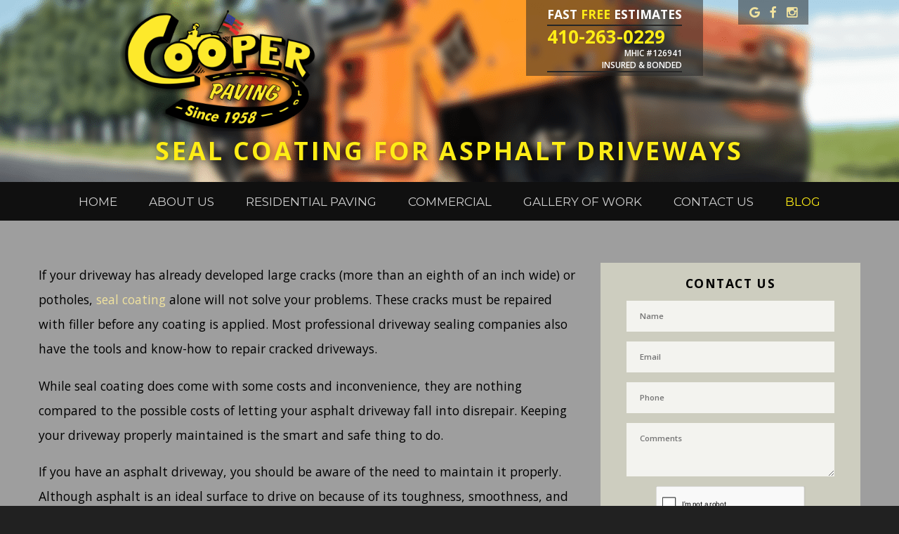

--- FILE ---
content_type: text/html; charset=UTF-8
request_url: https://www.cooperpaving.com/2012/03/15/seal-coating-for-asphalt-driveways-annapolis/
body_size: 11504
content:

<!doctype html>
<!--[if lt IE 7]>      <html class="no-js lt-ie9 lt-ie8 lt-ie7"> <![endif]-->
<!--[if IE 7]>         <html class="no-js lt-ie9 lt-ie8"> <![endif]-->
<!--[if IE 8]>         <html class="no-js lt-ie9"> <![endif]-->
<!--[if gt IE 8]><!--> <html class="no-js" lang="en-US"> <!--<![endif]-->
	
<head>
<meta charset="UTF-8" />

<!-- Global site tag (gtag.js) - Google Analytics -->
<script async src="https://www.googletagmanager.com/gtag/js?id=UA-8462288-1"></script>
<script>
  window.dataLayer = window.dataLayer || [];
  function gtag(){dataLayer.push(arguments);}
  gtag('js', new Date());

	gtag('config', 'UA-8462288-1');
	gtag('config', 'AW-686659504');
</script>

<title>Seal Coating for Asphalt Driveways | Cooper Paving Annapolis</title>



<meta name="viewport" content="width=device-width, maximum-scale=1.0, minimum-scale=1.0, initial-scale=1" />

<link rel="pingback" href="https://www.cooperpaving.com/xmlrpc.php" />
<link href='https://fonts.googleapis.com/css?family=Montserrat:400,700' rel='stylesheet' type='text/css'>
<link href="//maxcdn.bootstrapcdn.com/font-awesome/4.2.0/css/font-awesome.min.css" rel="stylesheet">
<link rel="stylesheet" type="text/css" href="https://www.cooperpaving.com/wp-content/themes/cooper/assets/scripts/slick/slick.css"/>
<link rel="stylesheet" type="text/css" href="https://www.cooperpaving.com/wp-content/themes/cooper/assets/css/magnific-popup.css"/>
<link rel="stylesheet" href="https://maxcdn.bootstrapcdn.com/font-awesome/4.5.0/css/font-awesome.min.css">








<meta name='robots' content='index, follow, max-image-preview:large, max-snippet:-1, max-video-preview:-1' />
	<style>img:is([sizes="auto" i], [sizes^="auto," i]) { contain-intrinsic-size: 3000px 1500px }</style>
	
	<!-- This site is optimized with the Yoast SEO plugin v26.3 - https://yoast.com/wordpress/plugins/seo/ -->
	<meta name="description" content="If you have just had asphalt put down, don&#039;t worry about seal coating it right away. It can take up to a year for asphalt to fully dry and cure! Learn more." />
	<link rel="canonical" href="https://www.cooperpaving.com/2012/03/15/seal-coating-for-asphalt-driveways-annapolis/" />
	<meta property="og:locale" content="en_US" />
	<meta property="og:type" content="article" />
	<meta property="og:title" content="Seal Coating for Asphalt Driveways | Cooper Paving Annapolis" />
	<meta property="og:description" content="If you have just had asphalt put down, don&#039;t worry about seal coating it right away. It can take up to a year for asphalt to fully dry and cure! Learn more." />
	<meta property="og:url" content="https://www.cooperpaving.com/2012/03/15/seal-coating-for-asphalt-driveways-annapolis/" />
	<meta property="og:site_name" content="Cooper Paving" />
	<meta property="article:published_time" content="2012-03-15T17:14:21+00:00" />
	<meta property="article:modified_time" content="2019-08-05T20:21:58+00:00" />
	<meta name="author" content="Cooper Paving" />
	<meta name="twitter:label1" content="Written by" />
	<meta name="twitter:data1" content="Cooper Paving" />
	<meta name="twitter:label2" content="Est. reading time" />
	<meta name="twitter:data2" content="2 minutes" />
	<script type="application/ld+json" class="yoast-schema-graph">{"@context":"https://schema.org","@graph":[{"@type":"Article","@id":"https://www.cooperpaving.com/2012/03/15/seal-coating-for-asphalt-driveways-annapolis/#article","isPartOf":{"@id":"https://www.cooperpaving.com/2012/03/15/seal-coating-for-asphalt-driveways-annapolis/"},"author":{"name":"Cooper Paving","@id":"https://www.cooperpaving.com/#/schema/person/473c831e46de918177269595bdde7196"},"headline":"Seal Coating for Asphalt Driveways","datePublished":"2012-03-15T17:14:21+00:00","dateModified":"2019-08-05T20:21:58+00:00","mainEntityOfPage":{"@id":"https://www.cooperpaving.com/2012/03/15/seal-coating-for-asphalt-driveways-annapolis/"},"wordCount":425,"publisher":{"@id":"https://www.cooperpaving.com/#organization"},"keywords":["annapolis","ashphalt pavement","asphalt driveway","Commercial Paving","maryland","seal coating","Seal Coating and Repair","seal coating repair","Sealing Coating and Repair","Severna Park"],"articleSection":["Asphalt Pavement","driveways","Seal Coating and Repair"],"inLanguage":"en-US"},{"@type":"WebPage","@id":"https://www.cooperpaving.com/2012/03/15/seal-coating-for-asphalt-driveways-annapolis/","url":"https://www.cooperpaving.com/2012/03/15/seal-coating-for-asphalt-driveways-annapolis/","name":"Seal Coating for Asphalt Driveways | Cooper Paving Annapolis","isPartOf":{"@id":"https://www.cooperpaving.com/#website"},"datePublished":"2012-03-15T17:14:21+00:00","dateModified":"2019-08-05T20:21:58+00:00","description":"If you have just had asphalt put down, don't worry about seal coating it right away. It can take up to a year for asphalt to fully dry and cure! Learn more.","breadcrumb":{"@id":"https://www.cooperpaving.com/2012/03/15/seal-coating-for-asphalt-driveways-annapolis/#breadcrumb"},"inLanguage":"en-US","potentialAction":[{"@type":"ReadAction","target":["https://www.cooperpaving.com/2012/03/15/seal-coating-for-asphalt-driveways-annapolis/"]}]},{"@type":"BreadcrumbList","@id":"https://www.cooperpaving.com/2012/03/15/seal-coating-for-asphalt-driveways-annapolis/#breadcrumb","itemListElement":[{"@type":"ListItem","position":1,"name":"Home","item":"https://www.cooperpaving.com/"},{"@type":"ListItem","position":2,"name":"Blog","item":"https://www.cooperpaving.com/blog/"},{"@type":"ListItem","position":3,"name":"Seal Coating for Asphalt Driveways"}]},{"@type":"WebSite","@id":"https://www.cooperpaving.com/#website","url":"https://www.cooperpaving.com/","name":"Cooper Paving","description":"","publisher":{"@id":"https://www.cooperpaving.com/#organization"},"potentialAction":[{"@type":"SearchAction","target":{"@type":"EntryPoint","urlTemplate":"https://www.cooperpaving.com/?s={search_term_string}"},"query-input":{"@type":"PropertyValueSpecification","valueRequired":true,"valueName":"search_term_string"}}],"inLanguage":"en-US"},{"@type":"Organization","@id":"https://www.cooperpaving.com/#organization","name":"Cooper Paving","url":"https://www.cooperpaving.com/","logo":{"@type":"ImageObject","inLanguage":"en-US","@id":"https://www.cooperpaving.com/#/schema/logo/image/","url":"https://www.cooperpaving.com/wp-content/uploads/2018/04/cooper-paving-logo.png","contentUrl":"https://www.cooperpaving.com/wp-content/uploads/2018/04/cooper-paving-logo.png","width":1386,"height":864,"caption":"Cooper Paving"},"image":{"@id":"https://www.cooperpaving.com/#/schema/logo/image/"}},{"@type":"Person","@id":"https://www.cooperpaving.com/#/schema/person/473c831e46de918177269595bdde7196","name":"Cooper Paving","image":{"@type":"ImageObject","inLanguage":"en-US","@id":"https://www.cooperpaving.com/#/schema/person/image/","url":"https://secure.gravatar.com/avatar/2cff5b40f5558c9d61e5007b8b005b10c5045365409ba257d21e445be1b00480?s=96&d=mm&r=g","contentUrl":"https://secure.gravatar.com/avatar/2cff5b40f5558c9d61e5007b8b005b10c5045365409ba257d21e445be1b00480?s=96&d=mm&r=g","caption":"Cooper Paving"},"sameAs":["https://www.cooperpaving.com"],"url":"https://www.cooperpaving.com/author/cooperpaving/"}]}</script>
	<!-- / Yoast SEO plugin. -->


<link rel='dns-prefetch' href='//drcdn.wpengine.com' />
		<style>
			.lazyload,
			.lazyloading {
				max-width: 100%;
			}
		</style>
		<script type="text/javascript">
/* <![CDATA[ */
window._wpemojiSettings = {"baseUrl":"https:\/\/s.w.org\/images\/core\/emoji\/16.0.1\/72x72\/","ext":".png","svgUrl":"https:\/\/s.w.org\/images\/core\/emoji\/16.0.1\/svg\/","svgExt":".svg","source":{"concatemoji":"https:\/\/www.cooperpaving.com\/wp-includes\/js\/wp-emoji-release.min.js?ver=6.8.3"}};
/*! This file is auto-generated */
!function(s,n){var o,i,e;function c(e){try{var t={supportTests:e,timestamp:(new Date).valueOf()};sessionStorage.setItem(o,JSON.stringify(t))}catch(e){}}function p(e,t,n){e.clearRect(0,0,e.canvas.width,e.canvas.height),e.fillText(t,0,0);var t=new Uint32Array(e.getImageData(0,0,e.canvas.width,e.canvas.height).data),a=(e.clearRect(0,0,e.canvas.width,e.canvas.height),e.fillText(n,0,0),new Uint32Array(e.getImageData(0,0,e.canvas.width,e.canvas.height).data));return t.every(function(e,t){return e===a[t]})}function u(e,t){e.clearRect(0,0,e.canvas.width,e.canvas.height),e.fillText(t,0,0);for(var n=e.getImageData(16,16,1,1),a=0;a<n.data.length;a++)if(0!==n.data[a])return!1;return!0}function f(e,t,n,a){switch(t){case"flag":return n(e,"\ud83c\udff3\ufe0f\u200d\u26a7\ufe0f","\ud83c\udff3\ufe0f\u200b\u26a7\ufe0f")?!1:!n(e,"\ud83c\udde8\ud83c\uddf6","\ud83c\udde8\u200b\ud83c\uddf6")&&!n(e,"\ud83c\udff4\udb40\udc67\udb40\udc62\udb40\udc65\udb40\udc6e\udb40\udc67\udb40\udc7f","\ud83c\udff4\u200b\udb40\udc67\u200b\udb40\udc62\u200b\udb40\udc65\u200b\udb40\udc6e\u200b\udb40\udc67\u200b\udb40\udc7f");case"emoji":return!a(e,"\ud83e\udedf")}return!1}function g(e,t,n,a){var r="undefined"!=typeof WorkerGlobalScope&&self instanceof WorkerGlobalScope?new OffscreenCanvas(300,150):s.createElement("canvas"),o=r.getContext("2d",{willReadFrequently:!0}),i=(o.textBaseline="top",o.font="600 32px Arial",{});return e.forEach(function(e){i[e]=t(o,e,n,a)}),i}function t(e){var t=s.createElement("script");t.src=e,t.defer=!0,s.head.appendChild(t)}"undefined"!=typeof Promise&&(o="wpEmojiSettingsSupports",i=["flag","emoji"],n.supports={everything:!0,everythingExceptFlag:!0},e=new Promise(function(e){s.addEventListener("DOMContentLoaded",e,{once:!0})}),new Promise(function(t){var n=function(){try{var e=JSON.parse(sessionStorage.getItem(o));if("object"==typeof e&&"number"==typeof e.timestamp&&(new Date).valueOf()<e.timestamp+604800&&"object"==typeof e.supportTests)return e.supportTests}catch(e){}return null}();if(!n){if("undefined"!=typeof Worker&&"undefined"!=typeof OffscreenCanvas&&"undefined"!=typeof URL&&URL.createObjectURL&&"undefined"!=typeof Blob)try{var e="postMessage("+g.toString()+"("+[JSON.stringify(i),f.toString(),p.toString(),u.toString()].join(",")+"));",a=new Blob([e],{type:"text/javascript"}),r=new Worker(URL.createObjectURL(a),{name:"wpTestEmojiSupports"});return void(r.onmessage=function(e){c(n=e.data),r.terminate(),t(n)})}catch(e){}c(n=g(i,f,p,u))}t(n)}).then(function(e){for(var t in e)n.supports[t]=e[t],n.supports.everything=n.supports.everything&&n.supports[t],"flag"!==t&&(n.supports.everythingExceptFlag=n.supports.everythingExceptFlag&&n.supports[t]);n.supports.everythingExceptFlag=n.supports.everythingExceptFlag&&!n.supports.flag,n.DOMReady=!1,n.readyCallback=function(){n.DOMReady=!0}}).then(function(){return e}).then(function(){var e;n.supports.everything||(n.readyCallback(),(e=n.source||{}).concatemoji?t(e.concatemoji):e.wpemoji&&e.twemoji&&(t(e.twemoji),t(e.wpemoji)))}))}((window,document),window._wpemojiSettings);
/* ]]> */
</script>
<link rel='stylesheet' id='bootstrap-css' href='https://www.cooperpaving.com/wp-content/themes/cooper/assets/css/bootstrap.min.css?ver=6.8.3' type='text/css' media='all' />
<link rel='stylesheet' id='main-css' href='https://www.cooperpaving.com/wp-content/themes/cooper/assets/css/theme.css?ver=6.8.3' type='text/css' media='all' />
<style id='wp-emoji-styles-inline-css' type='text/css'>

	img.wp-smiley, img.emoji {
		display: inline !important;
		border: none !important;
		box-shadow: none !important;
		height: 1em !important;
		width: 1em !important;
		margin: 0 0.07em !important;
		vertical-align: -0.1em !important;
		background: none !important;
		padding: 0 !important;
	}
</style>
<link rel='stylesheet' id='wp-block-library-css' href='https://www.cooperpaving.com/wp-includes/css/dist/block-library/style.min.css?ver=6.8.3' type='text/css' media='all' />
<style id='classic-theme-styles-inline-css' type='text/css'>
/*! This file is auto-generated */
.wp-block-button__link{color:#fff;background-color:#32373c;border-radius:9999px;box-shadow:none;text-decoration:none;padding:calc(.667em + 2px) calc(1.333em + 2px);font-size:1.125em}.wp-block-file__button{background:#32373c;color:#fff;text-decoration:none}
</style>
<style id='global-styles-inline-css' type='text/css'>
:root{--wp--preset--aspect-ratio--square: 1;--wp--preset--aspect-ratio--4-3: 4/3;--wp--preset--aspect-ratio--3-4: 3/4;--wp--preset--aspect-ratio--3-2: 3/2;--wp--preset--aspect-ratio--2-3: 2/3;--wp--preset--aspect-ratio--16-9: 16/9;--wp--preset--aspect-ratio--9-16: 9/16;--wp--preset--color--black: #000000;--wp--preset--color--cyan-bluish-gray: #abb8c3;--wp--preset--color--white: #ffffff;--wp--preset--color--pale-pink: #f78da7;--wp--preset--color--vivid-red: #cf2e2e;--wp--preset--color--luminous-vivid-orange: #ff6900;--wp--preset--color--luminous-vivid-amber: #fcb900;--wp--preset--color--light-green-cyan: #7bdcb5;--wp--preset--color--vivid-green-cyan: #00d084;--wp--preset--color--pale-cyan-blue: #8ed1fc;--wp--preset--color--vivid-cyan-blue: #0693e3;--wp--preset--color--vivid-purple: #9b51e0;--wp--preset--gradient--vivid-cyan-blue-to-vivid-purple: linear-gradient(135deg,rgba(6,147,227,1) 0%,rgb(155,81,224) 100%);--wp--preset--gradient--light-green-cyan-to-vivid-green-cyan: linear-gradient(135deg,rgb(122,220,180) 0%,rgb(0,208,130) 100%);--wp--preset--gradient--luminous-vivid-amber-to-luminous-vivid-orange: linear-gradient(135deg,rgba(252,185,0,1) 0%,rgba(255,105,0,1) 100%);--wp--preset--gradient--luminous-vivid-orange-to-vivid-red: linear-gradient(135deg,rgba(255,105,0,1) 0%,rgb(207,46,46) 100%);--wp--preset--gradient--very-light-gray-to-cyan-bluish-gray: linear-gradient(135deg,rgb(238,238,238) 0%,rgb(169,184,195) 100%);--wp--preset--gradient--cool-to-warm-spectrum: linear-gradient(135deg,rgb(74,234,220) 0%,rgb(151,120,209) 20%,rgb(207,42,186) 40%,rgb(238,44,130) 60%,rgb(251,105,98) 80%,rgb(254,248,76) 100%);--wp--preset--gradient--blush-light-purple: linear-gradient(135deg,rgb(255,206,236) 0%,rgb(152,150,240) 100%);--wp--preset--gradient--blush-bordeaux: linear-gradient(135deg,rgb(254,205,165) 0%,rgb(254,45,45) 50%,rgb(107,0,62) 100%);--wp--preset--gradient--luminous-dusk: linear-gradient(135deg,rgb(255,203,112) 0%,rgb(199,81,192) 50%,rgb(65,88,208) 100%);--wp--preset--gradient--pale-ocean: linear-gradient(135deg,rgb(255,245,203) 0%,rgb(182,227,212) 50%,rgb(51,167,181) 100%);--wp--preset--gradient--electric-grass: linear-gradient(135deg,rgb(202,248,128) 0%,rgb(113,206,126) 100%);--wp--preset--gradient--midnight: linear-gradient(135deg,rgb(2,3,129) 0%,rgb(40,116,252) 100%);--wp--preset--font-size--small: 13px;--wp--preset--font-size--medium: 20px;--wp--preset--font-size--large: 36px;--wp--preset--font-size--x-large: 42px;--wp--preset--spacing--20: 0.44rem;--wp--preset--spacing--30: 0.67rem;--wp--preset--spacing--40: 1rem;--wp--preset--spacing--50: 1.5rem;--wp--preset--spacing--60: 2.25rem;--wp--preset--spacing--70: 3.38rem;--wp--preset--spacing--80: 5.06rem;--wp--preset--shadow--natural: 6px 6px 9px rgba(0, 0, 0, 0.2);--wp--preset--shadow--deep: 12px 12px 50px rgba(0, 0, 0, 0.4);--wp--preset--shadow--sharp: 6px 6px 0px rgba(0, 0, 0, 0.2);--wp--preset--shadow--outlined: 6px 6px 0px -3px rgba(255, 255, 255, 1), 6px 6px rgba(0, 0, 0, 1);--wp--preset--shadow--crisp: 6px 6px 0px rgba(0, 0, 0, 1);}:where(.is-layout-flex){gap: 0.5em;}:where(.is-layout-grid){gap: 0.5em;}body .is-layout-flex{display: flex;}.is-layout-flex{flex-wrap: wrap;align-items: center;}.is-layout-flex > :is(*, div){margin: 0;}body .is-layout-grid{display: grid;}.is-layout-grid > :is(*, div){margin: 0;}:where(.wp-block-columns.is-layout-flex){gap: 2em;}:where(.wp-block-columns.is-layout-grid){gap: 2em;}:where(.wp-block-post-template.is-layout-flex){gap: 1.25em;}:where(.wp-block-post-template.is-layout-grid){gap: 1.25em;}.has-black-color{color: var(--wp--preset--color--black) !important;}.has-cyan-bluish-gray-color{color: var(--wp--preset--color--cyan-bluish-gray) !important;}.has-white-color{color: var(--wp--preset--color--white) !important;}.has-pale-pink-color{color: var(--wp--preset--color--pale-pink) !important;}.has-vivid-red-color{color: var(--wp--preset--color--vivid-red) !important;}.has-luminous-vivid-orange-color{color: var(--wp--preset--color--luminous-vivid-orange) !important;}.has-luminous-vivid-amber-color{color: var(--wp--preset--color--luminous-vivid-amber) !important;}.has-light-green-cyan-color{color: var(--wp--preset--color--light-green-cyan) !important;}.has-vivid-green-cyan-color{color: var(--wp--preset--color--vivid-green-cyan) !important;}.has-pale-cyan-blue-color{color: var(--wp--preset--color--pale-cyan-blue) !important;}.has-vivid-cyan-blue-color{color: var(--wp--preset--color--vivid-cyan-blue) !important;}.has-vivid-purple-color{color: var(--wp--preset--color--vivid-purple) !important;}.has-black-background-color{background-color: var(--wp--preset--color--black) !important;}.has-cyan-bluish-gray-background-color{background-color: var(--wp--preset--color--cyan-bluish-gray) !important;}.has-white-background-color{background-color: var(--wp--preset--color--white) !important;}.has-pale-pink-background-color{background-color: var(--wp--preset--color--pale-pink) !important;}.has-vivid-red-background-color{background-color: var(--wp--preset--color--vivid-red) !important;}.has-luminous-vivid-orange-background-color{background-color: var(--wp--preset--color--luminous-vivid-orange) !important;}.has-luminous-vivid-amber-background-color{background-color: var(--wp--preset--color--luminous-vivid-amber) !important;}.has-light-green-cyan-background-color{background-color: var(--wp--preset--color--light-green-cyan) !important;}.has-vivid-green-cyan-background-color{background-color: var(--wp--preset--color--vivid-green-cyan) !important;}.has-pale-cyan-blue-background-color{background-color: var(--wp--preset--color--pale-cyan-blue) !important;}.has-vivid-cyan-blue-background-color{background-color: var(--wp--preset--color--vivid-cyan-blue) !important;}.has-vivid-purple-background-color{background-color: var(--wp--preset--color--vivid-purple) !important;}.has-black-border-color{border-color: var(--wp--preset--color--black) !important;}.has-cyan-bluish-gray-border-color{border-color: var(--wp--preset--color--cyan-bluish-gray) !important;}.has-white-border-color{border-color: var(--wp--preset--color--white) !important;}.has-pale-pink-border-color{border-color: var(--wp--preset--color--pale-pink) !important;}.has-vivid-red-border-color{border-color: var(--wp--preset--color--vivid-red) !important;}.has-luminous-vivid-orange-border-color{border-color: var(--wp--preset--color--luminous-vivid-orange) !important;}.has-luminous-vivid-amber-border-color{border-color: var(--wp--preset--color--luminous-vivid-amber) !important;}.has-light-green-cyan-border-color{border-color: var(--wp--preset--color--light-green-cyan) !important;}.has-vivid-green-cyan-border-color{border-color: var(--wp--preset--color--vivid-green-cyan) !important;}.has-pale-cyan-blue-border-color{border-color: var(--wp--preset--color--pale-cyan-blue) !important;}.has-vivid-cyan-blue-border-color{border-color: var(--wp--preset--color--vivid-cyan-blue) !important;}.has-vivid-purple-border-color{border-color: var(--wp--preset--color--vivid-purple) !important;}.has-vivid-cyan-blue-to-vivid-purple-gradient-background{background: var(--wp--preset--gradient--vivid-cyan-blue-to-vivid-purple) !important;}.has-light-green-cyan-to-vivid-green-cyan-gradient-background{background: var(--wp--preset--gradient--light-green-cyan-to-vivid-green-cyan) !important;}.has-luminous-vivid-amber-to-luminous-vivid-orange-gradient-background{background: var(--wp--preset--gradient--luminous-vivid-amber-to-luminous-vivid-orange) !important;}.has-luminous-vivid-orange-to-vivid-red-gradient-background{background: var(--wp--preset--gradient--luminous-vivid-orange-to-vivid-red) !important;}.has-very-light-gray-to-cyan-bluish-gray-gradient-background{background: var(--wp--preset--gradient--very-light-gray-to-cyan-bluish-gray) !important;}.has-cool-to-warm-spectrum-gradient-background{background: var(--wp--preset--gradient--cool-to-warm-spectrum) !important;}.has-blush-light-purple-gradient-background{background: var(--wp--preset--gradient--blush-light-purple) !important;}.has-blush-bordeaux-gradient-background{background: var(--wp--preset--gradient--blush-bordeaux) !important;}.has-luminous-dusk-gradient-background{background: var(--wp--preset--gradient--luminous-dusk) !important;}.has-pale-ocean-gradient-background{background: var(--wp--preset--gradient--pale-ocean) !important;}.has-electric-grass-gradient-background{background: var(--wp--preset--gradient--electric-grass) !important;}.has-midnight-gradient-background{background: var(--wp--preset--gradient--midnight) !important;}.has-small-font-size{font-size: var(--wp--preset--font-size--small) !important;}.has-medium-font-size{font-size: var(--wp--preset--font-size--medium) !important;}.has-large-font-size{font-size: var(--wp--preset--font-size--large) !important;}.has-x-large-font-size{font-size: var(--wp--preset--font-size--x-large) !important;}
:where(.wp-block-post-template.is-layout-flex){gap: 1.25em;}:where(.wp-block-post-template.is-layout-grid){gap: 1.25em;}
:where(.wp-block-columns.is-layout-flex){gap: 2em;}:where(.wp-block-columns.is-layout-grid){gap: 2em;}
:root :where(.wp-block-pullquote){font-size: 1.5em;line-height: 1.6;}
</style>
<link rel="https://api.w.org/" href="https://www.cooperpaving.com/wp-json/" /><link rel="alternate" title="JSON" type="application/json" href="https://www.cooperpaving.com/wp-json/wp/v2/posts/463" /><link rel="EditURI" type="application/rsd+xml" title="RSD" href="https://www.cooperpaving.com/xmlrpc.php?rsd" />
<link rel='shortlink' href='https://www.cooperpaving.com/?p=463' />
<link rel="alternate" title="oEmbed (JSON)" type="application/json+oembed" href="https://www.cooperpaving.com/wp-json/oembed/1.0/embed?url=https%3A%2F%2Fwww.cooperpaving.com%2F2012%2F03%2F15%2Fseal-coating-for-asphalt-driveways-annapolis%2F" />
<link rel="alternate" title="oEmbed (XML)" type="text/xml+oembed" href="https://www.cooperpaving.com/wp-json/oembed/1.0/embed?url=https%3A%2F%2Fwww.cooperpaving.com%2F2012%2F03%2F15%2Fseal-coating-for-asphalt-driveways-annapolis%2F&#038;format=xml" />
<script type='application/ld+json'>{
  "@context": "https://www.schema.org",
  "@type": "GeneralContractor",
  "name": "Cooper Paving",
  "url": "https://www.cooperpaving.com/",
  "logo": "https://www.cooperpaving.com/wp-content/themes/cooper/assets/images/logo.png",
  "image": "https://www.cooperpaving.com/wp-content/uploads/2014/12/883C3470.jpg",
  "description": "Cooper Paving is a third generation, local, family-owned and operated paving company, that has proudly served Anne Arundel County since 1958.",
  "address": {
    "@type": "PostalAddress",
    "streetAddress": "1103 Dorsey Rd",
    "addressLocality": "Glen Burnie",
    "addressRegion": "MD",
    "postalCode": "21061",
    "addressCountry": "USA"
  },
  "geo": {
    "@type": "GeoCoordinates",
    "latitude": "39.163740",
    "longitude": "-76.649517"
  },
  "hasMap": "https://goo.gl/maps/eqnqpjGYwHR2",
  "openingHours": "Mo, Tu, We, Th, Fr, Sa, Su 07:00-18:00",
  "telephone": ["+1-410-263-0229", "+1-410-773-9244"],
  "priceRange": "$$"
  }
}</script>		<script>
			document.documentElement.className = document.documentElement.className.replace('no-js', 'js');
		</script>
				<style>
			.no-js img.lazyload {
				display: none;
			}

			figure.wp-block-image img.lazyloading {
				min-width: 150px;
			}

			.lazyload,
			.lazyloading {
				--smush-placeholder-width: 100px;
				--smush-placeholder-aspect-ratio: 1/1;
				width: var(--smush-image-width, var(--smush-placeholder-width)) !important;
				aspect-ratio: var(--smush-image-aspect-ratio, var(--smush-placeholder-aspect-ratio)) !important;
			}

						.lazyload, .lazyloading {
				opacity: 0;
			}

			.lazyloaded {
				opacity: 1;
				transition: opacity 400ms;
				transition-delay: 0ms;
			}

					</style>
		<style type="text/css">.recentcomments a{display:inline !important;padding:0 !important;margin:0 !important;}</style><link rel="icon" href="https://www.cooperpaving.com/wp-content/uploads/2018/04/cropped-cooper-paving-logo-32x32.png" sizes="32x32" />
<link rel="icon" href="https://www.cooperpaving.com/wp-content/uploads/2018/04/cropped-cooper-paving-logo-192x192.png" sizes="192x192" />
<link rel="apple-touch-icon" href="https://www.cooperpaving.com/wp-content/uploads/2018/04/cropped-cooper-paving-logo-180x180.png" />
<meta name="msapplication-TileImage" content="https://www.cooperpaving.com/wp-content/uploads/2018/04/cropped-cooper-paving-logo-270x270.png" />

<!-- Google Tag Manager -->
<script>(function(w,d,s,l,i){w[l]=w[l]||[];w[l].push({'gtm.start':
new Date().getTime(),event:'gtm.js'});var f=d.getElementsByTagName(s)[0],
j=d.createElement(s),dl=l!='dataLayer'?'&l='+l:'';j.async=true;j.src=
'https://www.googletagmanager.com/gtm.js?id='+i+dl;f.parentNode.insertBefore(j,f);
})(window,document,'script','dataLayer','GTM-T76C2WH');</script>
<!-- End Google Tag Manager -->

</head>

<body class="wp-singular post-template-default single single-post postid-463 single-format-standard wp-theme-cooper">

<!-- Google Tag Manager (noscript) -->
<noscript><iframe data-src="https://www.googletagmanager.com/ns.html?id=GTM-T76C2WH"
height="0" width="0" style="display:none;visibility:hidden" src="[data-uri]" class="lazyload" data-load-mode="1"></iframe></noscript>
<!-- End Google Tag Manager (noscript) -->

<header>
	<div class="container">
    	<div class="row">
        	<div class="col-md-5 logo">
	        							
								<a class="interior-logo" href="/"><img data-src="https://www.cooperpaving.com/wp-content/themes/cooper/assets/images/logo.png" alt="Cooper Paving Services in Anne Arundel County, Maryland Logo" src="[data-uri]" class="lazyload" style="--smush-placeholder-width: 1386px; --smush-placeholder-aspect-ratio: 1386/864;"></a>

											</div>
					<div class="col-md-3 header-top-right">
						<a href="https://goo.gl/maps/yMZ7mUJ2jDE2" target="_blank"><i class="fa fa-google"></i></a>
						<a href="https://www.facebook.com/people/Cooper-Paving/100089611774182/" target="_blank" class="fb_link"><i class="fa fa-facebook"></i></a>
						<a href="https://www.instagram.com/cooper_paving_/" target="_blank"><i class="fa fa-instagram"></i></a>
					</div>
					<div class="col-md-4 header-top-right">
						<p>Fast <span>Free</span> Estimates</p>
						<p class="phone"><span class="tracknum">410-263-0229</span></p>		
						<p class="mhic">MHIC #126941<br/>Insured & Bonded</p>
					</div>
					
      </div>
      
    </div>
</header>


	    
        <div class="page-header">
        	<div class="container">
	        	<h1 class="pageTitle">Seal Coating for Asphalt Driveways</h1>
					</div>
       	</div>
       	
       	<div class="navwrap int-nav clearfix">   
						<a id="showNavLink" href="javascript:;">Main Menu</a>
						<nav class="clearfix"><div class="menu-footer-navigate-container"><ul id="menu-footer-navigate" class="menu"><li id="menu-item-77" class="menu-item menu-item-type-custom menu-item-object-custom menu-item-77"><a href="/">Home</a></li>
<li id="menu-item-67" class="menu-item menu-item-type-post_type menu-item-object-page menu-item-has-children menu-item-67"><a href="https://www.cooperpaving.com/about-us/">About Us</a>
<ul class="sub-menu">
	<li id="menu-item-184" class="menu-item menu-item-type-post_type menu-item-object-page menu-item-184"><a href="https://www.cooperpaving.com/about-us/our-history/">Our History</a></li>
	<li id="menu-item-185" class="menu-item menu-item-type-post_type menu-item-object-page menu-item-185"><a href="https://www.cooperpaving.com/about-us/areas-we-serve/">Areas We Serve</a></li>
</ul>
</li>
<li id="menu-item-66" class="menu-item menu-item-type-post_type menu-item-object-page menu-item-has-children menu-item-66"><a href="https://www.cooperpaving.com/residential/">Residential Paving</a>
<ul class="sub-menu">
	<li id="menu-item-65" class="menu-item menu-item-type-post_type menu-item-object-page menu-item-65"><a href="https://www.cooperpaving.com/services/">Services</a></li>
	<li id="menu-item-76" class="menu-item menu-item-type-post_type menu-item-object-page menu-item-76"><a href="https://www.cooperpaving.com/services/asphalt-paving/">Asphalt Paving</a></li>
	<li id="menu-item-181" class="menu-item menu-item-type-post_type menu-item-object-page menu-item-181"><a href="https://www.cooperpaving.com/services/tar-chip/">Tar &#038; Chip</a></li>
	<li id="menu-item-74" class="menu-item menu-item-type-post_type menu-item-object-page menu-item-74"><a href="https://www.cooperpaving.com/services/grading/">Grading</a></li>
	<li id="menu-item-73" class="menu-item menu-item-type-post_type menu-item-object-page menu-item-73"><a href="https://www.cooperpaving.com/services/stone-and-gravel/">Stone &#038; Gravel</a></li>
	<li id="menu-item-71" class="menu-item menu-item-type-post_type menu-item-object-page menu-item-71"><a href="https://www.cooperpaving.com/services/seal-coating-and-repair/">Seal Coating &#038; Repair</a></li>
</ul>
</li>
<li id="menu-item-64" class="menu-item menu-item-type-post_type menu-item-object-page menu-item-64"><a href="https://www.cooperpaving.com/commercial-paving/">Commercial</a></li>
<li id="menu-item-63" class="menu-item menu-item-type-post_type menu-item-object-page menu-item-has-children menu-item-63"><a href="https://www.cooperpaving.com/gallery-of-work/">Gallery of Work</a>
<ul class="sub-menu">
	<li id="menu-item-166" class="menu-item menu-item-type-post_type menu-item-object-page menu-item-166"><a href="https://www.cooperpaving.com/gallery-of-work/asphalt-paving-gallery/">Asphalt Paving Gallery</a></li>
	<li id="menu-item-165" class="menu-item menu-item-type-post_type menu-item-object-page menu-item-165"><a href="https://www.cooperpaving.com/gallery-of-work/tar-and-chip-gallery/">Tar &#038; Chip Gallery</a></li>
	<li id="menu-item-163" class="menu-item menu-item-type-post_type menu-item-object-page menu-item-163"><a href="https://www.cooperpaving.com/gallery-of-work/stone-and-gravel-gallery/">Stone &#038; Gravel Gallery</a></li>
	<li id="menu-item-281" class="menu-item menu-item-type-post_type menu-item-object-page menu-item-281"><a href="https://www.cooperpaving.com/gallery-of-work/commercial-gallery/">Commercial Gallery</a></li>
	<li id="menu-item-282" class="menu-item menu-item-type-post_type menu-item-object-page menu-item-282"><a href="https://www.cooperpaving.com/gallery-of-work/sealing-and-repair-gallery/">Seal Coating &#038; Repair Gallery</a></li>
</ul>
</li>
<li id="menu-item-62" class="menu-item menu-item-type-post_type menu-item-object-page menu-item-62"><a href="https://www.cooperpaving.com/contact-us/">Contact Us</a></li>
<li id="menu-item-443" class="menu-item menu-item-type-post_type menu-item-object-page current_page_parent menu-item-443"><a href="https://www.cooperpaving.com/blog/">Blog</a></li>
</ul></div></nav>
					</div>
        
    
        
        
        
 

<div class="contentWrap">

  	<div class="row">
   	 	<div class="col-sm-8 main-content" role="main">
	    
      	<p>If your driveway has already developed large cracks (more than an eighth of an inch wide) or potholes, <a href="/services/seal-coating-and-repair/">seal coating</a> alone will not solve your problems. These cracks must be repaired with filler before any coating is applied. Most professional driveway sealing companies also have the tools and know-how to repair cracked driveways.</p>
<p>While seal coating does come with some costs and inconvenience, they are nothing compared to the possible costs of letting your asphalt driveway fall into disrepair. Keeping your driveway properly maintained is the smart and safe thing to do.</p>
<p>If you have an asphalt driveway, you should be aware of the need to maintain it properly. Although asphalt is an ideal surface to drive on because of its toughness, smoothness, and flexibility, it has one big drawback: it is extremely porous and easily absorbs chemicals from the environment, including water from rain or snow, the salt you use to melt snow, oil and gas that drip from your car, and more. All these substances work to break down the structure of the asphalt. As the asphalt loses its toughness, it will turn from black to gray and develop fine cracks. Water leaches through these cracks into the limestone layer under the asphalt, dissolving it and causing bigger cracks, sagging, and even potholes that can damage your car. To avoid this, you need seal coating, which will fill the cracks, help your asphalt driveway resist further environmental damage, and return the driveway to a like-new appearance.</p>
<p>If you have just had asphalt put down, don&#8217;t worry about seal coating it right away. It can take up to a year for asphalt to fully dry and cure, and putting coating on it when it&#8217;s in this state will be a waste. Once your driveway is cured, though, putting two coats of sealer on it, and an additional coat every two or three years thereafter, will keep your driveway safe to drive on and looking new.</p>
<p>Depending on your location, this is a job to do during spring or summer. Seal coating should only be applied when the average air temperature is 55 degrees Fahrenheit or more. Colder air makes it harder for the coating to set properly, and it will wear out faster. The pavement must also be dry, and remain dry for 4 to 8 hours after the application, so make sure that rain is not in the forecast. After the application, you should plan to stay off your driveway for at least 48 hours, and more if you can manage it.</p>
				    	</div> 
    	<div class="col-sm-4">
    	 <div class="columns four">

	<div id="sidebar">
                
    <div id="phone">
      <h3>Contact Us</h3>
      <!--<span class="tracknum">410-263-0229</span>-->
    </div><!-- // #phone -->
                        
    <form id="form-basic" class="clearfix" method="post" action="https://ws.dentalrevenue.com/ws/forms/ProcessLeadCertV5.aspx" name="contactForm">
     <input type="text" name="Name" id="Name" placeholder="Name" required />
     <input type="text" name="EmailName" id="EmailName" placeholder="Email" required />
     <input type="text" name="RepeatEmailName" placeholder="Retype Email" autocomplete="nope">
     <input type="text" name="Phone" id="Phone" placeholder="Phone" />
     <textarea name="Comments" id="Comments" cols="3" rows="3" placeholder="Comments"></textarea>
       <div class="captcha-container">
	<div class="g-recaptcha" data-sitekey="6LfeBMAqAAAAAJRUT7CzkzzJrDWzo41LbvekM6AG"></div>
</div>     	
     <button type="submit">
       <i class="fa fa-paper-plane"></i> Send
     </button>
     
            	
                <input name="Subject" type="hidden" value="Cooper Paving Contact Us Form" />
                <input name="AccountID" id="AccountID" type="hidden" value="80" />
								<input name="Campaign" id="Campaign" type="hidden" value="Contact Us" />
								<input name="RedirectPageFullURL" id="RedirectPageFullURL" type="hidden" value="https://www.cooperpaving.com/thank-you" />
								<input name="EmailRecipient" id="EmailRecipient" type="hidden" value="office@cooperpaving.com" />
								<input name="EmailCC" id="EmailCC" type="hidden" value="" />
                <input type="hidden" name="gaSource" />
                <input type="hidden" name="gaMedium" />
                <input type="hidden" name="gaCampaign" />
                <input type="hidden" name="gaKeyword" />
                <input type="hidden" name="pagename" />

    </form>
    <style>input[name="RepeatEmailName"] { opacity: 0; position: absolute; top: 0; left: 0; height: 0; width: 0; z-index: -1; }</style>

		</div>

    <!-- <a target="_blank" rel="noopener nofollow noreferrer" href="https://www.homeadvisor.com/rated.CooperPavingLLC.95418938.html" style="display: block;"><noscript><img alt="Rated & Reviewed HomeAdvisor Pro" style="display:block;" src="https://www.homeadvisor.com/images/sp-badges/soap-solid-border.png?sp=95418938&key=a198470749b845a3e95cda14610373dd" /></noscript><img class=" lazyloaded" alt="Rated &amp; Reviewed HomeAdvisor Pro" style="display:block;margin: auto;" src="https://www.homeadvisor.com/images/sp-badges/soap-solid-border.png?sp=95418938&amp;key=a198470749b845a3e95cda14610373dd" data-src="https://www.homeadvisor.com/images/sp-badges/soap-solid-border.png?sp=95418938&amp;key=a198470749b845a3e95cda14610373dd"></a>
     -->
</div><!-- // .columns.four -->
<script type='text/javascript' src='https://www.google.com/recaptcha/api.js' id='recaptcha-js'></script>  
        <div class="clearfix"></div> 
    	</div>
		</div>
</div>
<footer> 
    <div class="container">
    	<div class="row">
        	<div class="col-sm-3" style="text-align: center;">
	        	<img data-src="https://www.cooperpaving.com/wp-content/themes/cooper/assets/images/footer-logo.png" alt="Cooper Paving Annapolis Logo" class="img-responsive logo-footer lazyload" src="[data-uri]" style="--smush-placeholder-width: 196px; --smush-placeholder-aspect-ratio: 196/148;" />
            <h4>Cooper Paving</h4>
            <p>1103 Dorsey Road<br/>
	            Glen Burnie, MD 21061</p>
            <p class="phone"><span class="tracknum">410-263-0229</span></p>
            <a href="https://goo.gl/maps/yMZ7mUJ2jDE2" target="_blank"><i class="fa fa-google"></i></a>
            <a href="https://www.facebook.com/people/Cooper-Paving/100089611774182/" target="_blank" class="fb_link"><i class="fa fa-facebook"></i></a>
            <a href="https://www.instagram.com/cooper_paving_/" target="_blank"><i class="fa fa-instagram"></i></a>
            
            </div>
            <div class="col-sm-3 footer-estimates">
	           	<h3>Fast Free Estimates</h3>
	           	<p><span class="tracknum"><a href="tel:+14102630229">410-263-0229</a></span></p>
                   <p><a href="/leave-a-review/">Leave A Review</a></p>
                   <!-- <a target="_blank" rel="noopener nofollow noreferrer" href="https://www.homeadvisor.com/rated.CooperPavingLLC.95418938.html" style="display: inline-block;margin: 0 auto;vertical-align: middle;"><img alt="Rated & Reviewed HomeAdvisor Pro" style="display:block;width: 100px;margin: 5px;" data-src="https://www.homeadvisor.com/images/sp-badges/soap-solid-border.png?sp=95418938&key=a198470749b845a3e95cda14610373dd" src="[data-uri]" class="lazyload" /></a> -->
                   <a target="_blank" rel="noopener nofollow noreferrer" href="https://www.bbb.org/us/md/glen-burnie/profile/paving-contractors/cooper-paving-0011-90107069" style="display: inline-block;margin: 0 auto;vertical-align: middle;"><img alt="BBB Rating of A+" style="--smush-placeholder-width: 583px; --smush-placeholder-aspect-ratio: 583/532;display:block;width: 110px;margin: 5px;" data-src="/wp-content/uploads/2020/05/bbb-logo.png" src="[data-uri]" class="lazyload" /></a> 
            </div>
            <div class="col-sm-3 footer-menu">
            	<h3>Navigate</h3>
                <div class="menu-footer-navigate-container"><ul id="menu-footer-navigate-1" class="menu"><li class="menu-item menu-item-type-custom menu-item-object-custom menu-item-77"><a href="/">Home</a></li>
<li class="menu-item menu-item-type-post_type menu-item-object-page menu-item-has-children menu-item-67"><a href="https://www.cooperpaving.com/about-us/">About Us</a>
<ul class="sub-menu">
	<li class="menu-item menu-item-type-post_type menu-item-object-page menu-item-184"><a href="https://www.cooperpaving.com/about-us/our-history/">Our History</a></li>
	<li class="menu-item menu-item-type-post_type menu-item-object-page menu-item-185"><a href="https://www.cooperpaving.com/about-us/areas-we-serve/">Areas We Serve</a></li>
</ul>
</li>
<li class="menu-item menu-item-type-post_type menu-item-object-page menu-item-has-children menu-item-66"><a href="https://www.cooperpaving.com/residential/">Residential Paving</a>
<ul class="sub-menu">
	<li class="menu-item menu-item-type-post_type menu-item-object-page menu-item-65"><a href="https://www.cooperpaving.com/services/">Services</a></li>
	<li class="menu-item menu-item-type-post_type menu-item-object-page menu-item-76"><a href="https://www.cooperpaving.com/services/asphalt-paving/">Asphalt Paving</a></li>
	<li class="menu-item menu-item-type-post_type menu-item-object-page menu-item-181"><a href="https://www.cooperpaving.com/services/tar-chip/">Tar &#038; Chip</a></li>
	<li class="menu-item menu-item-type-post_type menu-item-object-page menu-item-74"><a href="https://www.cooperpaving.com/services/grading/">Grading</a></li>
	<li class="menu-item menu-item-type-post_type menu-item-object-page menu-item-73"><a href="https://www.cooperpaving.com/services/stone-and-gravel/">Stone &#038; Gravel</a></li>
	<li class="menu-item menu-item-type-post_type menu-item-object-page menu-item-71"><a href="https://www.cooperpaving.com/services/seal-coating-and-repair/">Seal Coating &#038; Repair</a></li>
</ul>
</li>
<li class="menu-item menu-item-type-post_type menu-item-object-page menu-item-64"><a href="https://www.cooperpaving.com/commercial-paving/">Commercial</a></li>
<li class="menu-item menu-item-type-post_type menu-item-object-page menu-item-has-children menu-item-63"><a href="https://www.cooperpaving.com/gallery-of-work/">Gallery of Work</a>
<ul class="sub-menu">
	<li class="menu-item menu-item-type-post_type menu-item-object-page menu-item-166"><a href="https://www.cooperpaving.com/gallery-of-work/asphalt-paving-gallery/">Asphalt Paving Gallery</a></li>
	<li class="menu-item menu-item-type-post_type menu-item-object-page menu-item-165"><a href="https://www.cooperpaving.com/gallery-of-work/tar-and-chip-gallery/">Tar &#038; Chip Gallery</a></li>
	<li class="menu-item menu-item-type-post_type menu-item-object-page menu-item-163"><a href="https://www.cooperpaving.com/gallery-of-work/stone-and-gravel-gallery/">Stone &#038; Gravel Gallery</a></li>
	<li class="menu-item menu-item-type-post_type menu-item-object-page menu-item-281"><a href="https://www.cooperpaving.com/gallery-of-work/commercial-gallery/">Commercial Gallery</a></li>
	<li class="menu-item menu-item-type-post_type menu-item-object-page menu-item-282"><a href="https://www.cooperpaving.com/gallery-of-work/sealing-and-repair-gallery/">Seal Coating &#038; Repair Gallery</a></li>
</ul>
</li>
<li class="menu-item menu-item-type-post_type menu-item-object-page menu-item-62"><a href="https://www.cooperpaving.com/contact-us/">Contact Us</a></li>
<li class="menu-item menu-item-type-post_type menu-item-object-page current_page_parent menu-item-443"><a href="https://www.cooperpaving.com/blog/">Blog</a></li>
</ul></div>            </div>
           <div class="col-sm-3 footer-menu">
            	<h3>Services</h3>
                <ul>
	                <li><a href="/services/asphalt-paving/">Asphalt Paving</a></li>
	                <li><a href="/services/tar-chip/">Tar & Chip</a></li>
	                <li><a href="/services/grading/">Grading</a></li>
	                <li><a href="/services/stone-and-gravel/">Stone & Gravel</a></li>
	                <li><a href="/services/maintenance/">Maintenance</a></li>
	                <li><a href="/services/seal-coating-and-repair/">Seal Coating & Repair</a></li>
                </ul>
            </div>
            
        </div>
     
        
    </div>
        
</footer> 
<div id="credits">
	<div class="container">
    	<div class="row">
        	<div class="col-md-6 social">
            <!--	<h3>Connect With us</h3> <a href="#" class="fb text-hide">facebook</a>  <a href="#" class="tw text-hide">twitter</a> <a href="#" class="in text-hide">linked in</a> <a href="#" class="gp text-hide">google +</a> <a href="/feed/" class="rss text-hide">rss feed</a>-->
            </div>
            <div class="col-md-12 credit">
            	<p>MHIC #126941 | Insured & Bonded | Copyright 2025 Cooper Paving | <a href="/sitemap/">Sitemap</a> | Website by <a href="https://www.adsnext.com/" target="_blank" rel="noopener nofollow noreferrer">AdsNext</a></p>
            </div>
        </div>
    </div>
</div>  



	




<script type="speculationrules">
{"prefetch":[{"source":"document","where":{"and":[{"href_matches":"\/*"},{"not":{"href_matches":["\/wp-*.php","\/wp-admin\/*","\/wp-content\/uploads\/*","\/wp-content\/*","\/wp-content\/plugins\/*","\/wp-content\/themes\/cooper\/*","\/*\\?(.+)"]}},{"not":{"selector_matches":"a[rel~=\"nofollow\"]"}},{"not":{"selector_matches":".no-prefetch, .no-prefetch a"}}]},"eagerness":"conservative"}]}
</script>
<script type="text/javascript" src="https://www.cooperpaving.com/wp-content/themes/cooper/assets/scripts/jquery.min.js?ver=1.10.2" id="jquery-js"></script>
<script type="text/javascript" src="https://www.cooperpaving.com/wp-content/themes/cooper/assets/scripts/bootstrap.min.js?ver=3.0.3" id="bootstrap-js"></script>
<script type="text/javascript" src="https://www.cooperpaving.com/wp-content/themes/cooper/assets/scripts/slick/slick.min.js?ver=1.3.15" id="slick-js"></script>
<script type="text/javascript" src="https://www.cooperpaving.com/wp-content/themes/cooper/assets/scripts/jquery.cycle2.min.js?ver=2.1.6" id="cycle-js"></script>
<script type="text/javascript" src="https://www.cooperpaving.com/wp-content/themes/cooper/assets/scripts/jquery.magnific-popup.min.js" id="magnific-js"></script>
<script type="text/javascript" src="https://www.cooperpaving.com/wp-content/themes/cooper/assets/scripts/scripts.js?ver=1.0" id="scripts-js"></script>
<script type="text/javascript" src="https://drcdn.wpengine.com/assets/formretrofit/1.0/formretrofit.min.js?ver=1.0" id="formretrofit-js"></script>
<script type="text/javascript" src="https://www.cooperpaving.com/wp-includes/js/comment-reply.min.js?ver=6.8.3" id="comment-reply-js" async="async" data-wp-strategy="async"></script>
<script type="text/javascript" id="smush-lazy-load-js-before">
/* <![CDATA[ */
var smushLazyLoadOptions = {"autoResizingEnabled":false,"autoResizeOptions":{"precision":5,"skipAutoWidth":true}};
/* ]]> */
</script>
<script type="text/javascript" src="https://www.cooperpaving.com/wp-content/plugins/wp-smush-pro/app/assets/js/smush-lazy-load.min.js?ver=3.22.1" id="smush-lazy-load-js"></script>
<script>(function(){function c(){var b=a.contentDocument||a.contentWindow.document;if(b){var d=b.createElement('script');d.innerHTML="window.__CF$cv$params={r:'99f3f33f4fe93e6e',t:'MTc2MzI2NDI1MS4wMDAwMDA='};var a=document.createElement('script');a.nonce='';a.src='/cdn-cgi/challenge-platform/scripts/jsd/main.js';document.getElementsByTagName('head')[0].appendChild(a);";b.getElementsByTagName('head')[0].appendChild(d)}}if(document.body){var a=document.createElement('iframe');a.height=1;a.width=1;a.style.position='absolute';a.style.top=0;a.style.left=0;a.style.border='none';a.style.visibility='hidden';document.body.appendChild(a);if('loading'!==document.readyState)c();else if(window.addEventListener)document.addEventListener('DOMContentLoaded',c);else{var e=document.onreadystatechange||function(){};document.onreadystatechange=function(b){e(b);'loading'!==document.readyState&&(document.onreadystatechange=e,c())}}}})();</script></body>
</html>

--- FILE ---
content_type: text/html; charset=utf-8
request_url: https://www.google.com/recaptcha/api2/anchor?ar=1&k=6LfeBMAqAAAAAJRUT7CzkzzJrDWzo41LbvekM6AG&co=aHR0cHM6Ly93d3cuY29vcGVycGF2aW5nLmNvbTo0NDM.&hl=en&v=TkacYOdEJbdB_JjX802TMer9&size=normal&anchor-ms=20000&execute-ms=15000&cb=56mro0g4r0l9
body_size: 45681
content:
<!DOCTYPE HTML><html dir="ltr" lang="en"><head><meta http-equiv="Content-Type" content="text/html; charset=UTF-8">
<meta http-equiv="X-UA-Compatible" content="IE=edge">
<title>reCAPTCHA</title>
<style type="text/css">
/* cyrillic-ext */
@font-face {
  font-family: 'Roboto';
  font-style: normal;
  font-weight: 400;
  src: url(//fonts.gstatic.com/s/roboto/v18/KFOmCnqEu92Fr1Mu72xKKTU1Kvnz.woff2) format('woff2');
  unicode-range: U+0460-052F, U+1C80-1C8A, U+20B4, U+2DE0-2DFF, U+A640-A69F, U+FE2E-FE2F;
}
/* cyrillic */
@font-face {
  font-family: 'Roboto';
  font-style: normal;
  font-weight: 400;
  src: url(//fonts.gstatic.com/s/roboto/v18/KFOmCnqEu92Fr1Mu5mxKKTU1Kvnz.woff2) format('woff2');
  unicode-range: U+0301, U+0400-045F, U+0490-0491, U+04B0-04B1, U+2116;
}
/* greek-ext */
@font-face {
  font-family: 'Roboto';
  font-style: normal;
  font-weight: 400;
  src: url(//fonts.gstatic.com/s/roboto/v18/KFOmCnqEu92Fr1Mu7mxKKTU1Kvnz.woff2) format('woff2');
  unicode-range: U+1F00-1FFF;
}
/* greek */
@font-face {
  font-family: 'Roboto';
  font-style: normal;
  font-weight: 400;
  src: url(//fonts.gstatic.com/s/roboto/v18/KFOmCnqEu92Fr1Mu4WxKKTU1Kvnz.woff2) format('woff2');
  unicode-range: U+0370-0377, U+037A-037F, U+0384-038A, U+038C, U+038E-03A1, U+03A3-03FF;
}
/* vietnamese */
@font-face {
  font-family: 'Roboto';
  font-style: normal;
  font-weight: 400;
  src: url(//fonts.gstatic.com/s/roboto/v18/KFOmCnqEu92Fr1Mu7WxKKTU1Kvnz.woff2) format('woff2');
  unicode-range: U+0102-0103, U+0110-0111, U+0128-0129, U+0168-0169, U+01A0-01A1, U+01AF-01B0, U+0300-0301, U+0303-0304, U+0308-0309, U+0323, U+0329, U+1EA0-1EF9, U+20AB;
}
/* latin-ext */
@font-face {
  font-family: 'Roboto';
  font-style: normal;
  font-weight: 400;
  src: url(//fonts.gstatic.com/s/roboto/v18/KFOmCnqEu92Fr1Mu7GxKKTU1Kvnz.woff2) format('woff2');
  unicode-range: U+0100-02BA, U+02BD-02C5, U+02C7-02CC, U+02CE-02D7, U+02DD-02FF, U+0304, U+0308, U+0329, U+1D00-1DBF, U+1E00-1E9F, U+1EF2-1EFF, U+2020, U+20A0-20AB, U+20AD-20C0, U+2113, U+2C60-2C7F, U+A720-A7FF;
}
/* latin */
@font-face {
  font-family: 'Roboto';
  font-style: normal;
  font-weight: 400;
  src: url(//fonts.gstatic.com/s/roboto/v18/KFOmCnqEu92Fr1Mu4mxKKTU1Kg.woff2) format('woff2');
  unicode-range: U+0000-00FF, U+0131, U+0152-0153, U+02BB-02BC, U+02C6, U+02DA, U+02DC, U+0304, U+0308, U+0329, U+2000-206F, U+20AC, U+2122, U+2191, U+2193, U+2212, U+2215, U+FEFF, U+FFFD;
}
/* cyrillic-ext */
@font-face {
  font-family: 'Roboto';
  font-style: normal;
  font-weight: 500;
  src: url(//fonts.gstatic.com/s/roboto/v18/KFOlCnqEu92Fr1MmEU9fCRc4AMP6lbBP.woff2) format('woff2');
  unicode-range: U+0460-052F, U+1C80-1C8A, U+20B4, U+2DE0-2DFF, U+A640-A69F, U+FE2E-FE2F;
}
/* cyrillic */
@font-face {
  font-family: 'Roboto';
  font-style: normal;
  font-weight: 500;
  src: url(//fonts.gstatic.com/s/roboto/v18/KFOlCnqEu92Fr1MmEU9fABc4AMP6lbBP.woff2) format('woff2');
  unicode-range: U+0301, U+0400-045F, U+0490-0491, U+04B0-04B1, U+2116;
}
/* greek-ext */
@font-face {
  font-family: 'Roboto';
  font-style: normal;
  font-weight: 500;
  src: url(//fonts.gstatic.com/s/roboto/v18/KFOlCnqEu92Fr1MmEU9fCBc4AMP6lbBP.woff2) format('woff2');
  unicode-range: U+1F00-1FFF;
}
/* greek */
@font-face {
  font-family: 'Roboto';
  font-style: normal;
  font-weight: 500;
  src: url(//fonts.gstatic.com/s/roboto/v18/KFOlCnqEu92Fr1MmEU9fBxc4AMP6lbBP.woff2) format('woff2');
  unicode-range: U+0370-0377, U+037A-037F, U+0384-038A, U+038C, U+038E-03A1, U+03A3-03FF;
}
/* vietnamese */
@font-face {
  font-family: 'Roboto';
  font-style: normal;
  font-weight: 500;
  src: url(//fonts.gstatic.com/s/roboto/v18/KFOlCnqEu92Fr1MmEU9fCxc4AMP6lbBP.woff2) format('woff2');
  unicode-range: U+0102-0103, U+0110-0111, U+0128-0129, U+0168-0169, U+01A0-01A1, U+01AF-01B0, U+0300-0301, U+0303-0304, U+0308-0309, U+0323, U+0329, U+1EA0-1EF9, U+20AB;
}
/* latin-ext */
@font-face {
  font-family: 'Roboto';
  font-style: normal;
  font-weight: 500;
  src: url(//fonts.gstatic.com/s/roboto/v18/KFOlCnqEu92Fr1MmEU9fChc4AMP6lbBP.woff2) format('woff2');
  unicode-range: U+0100-02BA, U+02BD-02C5, U+02C7-02CC, U+02CE-02D7, U+02DD-02FF, U+0304, U+0308, U+0329, U+1D00-1DBF, U+1E00-1E9F, U+1EF2-1EFF, U+2020, U+20A0-20AB, U+20AD-20C0, U+2113, U+2C60-2C7F, U+A720-A7FF;
}
/* latin */
@font-face {
  font-family: 'Roboto';
  font-style: normal;
  font-weight: 500;
  src: url(//fonts.gstatic.com/s/roboto/v18/KFOlCnqEu92Fr1MmEU9fBBc4AMP6lQ.woff2) format('woff2');
  unicode-range: U+0000-00FF, U+0131, U+0152-0153, U+02BB-02BC, U+02C6, U+02DA, U+02DC, U+0304, U+0308, U+0329, U+2000-206F, U+20AC, U+2122, U+2191, U+2193, U+2212, U+2215, U+FEFF, U+FFFD;
}
/* cyrillic-ext */
@font-face {
  font-family: 'Roboto';
  font-style: normal;
  font-weight: 900;
  src: url(//fonts.gstatic.com/s/roboto/v18/KFOlCnqEu92Fr1MmYUtfCRc4AMP6lbBP.woff2) format('woff2');
  unicode-range: U+0460-052F, U+1C80-1C8A, U+20B4, U+2DE0-2DFF, U+A640-A69F, U+FE2E-FE2F;
}
/* cyrillic */
@font-face {
  font-family: 'Roboto';
  font-style: normal;
  font-weight: 900;
  src: url(//fonts.gstatic.com/s/roboto/v18/KFOlCnqEu92Fr1MmYUtfABc4AMP6lbBP.woff2) format('woff2');
  unicode-range: U+0301, U+0400-045F, U+0490-0491, U+04B0-04B1, U+2116;
}
/* greek-ext */
@font-face {
  font-family: 'Roboto';
  font-style: normal;
  font-weight: 900;
  src: url(//fonts.gstatic.com/s/roboto/v18/KFOlCnqEu92Fr1MmYUtfCBc4AMP6lbBP.woff2) format('woff2');
  unicode-range: U+1F00-1FFF;
}
/* greek */
@font-face {
  font-family: 'Roboto';
  font-style: normal;
  font-weight: 900;
  src: url(//fonts.gstatic.com/s/roboto/v18/KFOlCnqEu92Fr1MmYUtfBxc4AMP6lbBP.woff2) format('woff2');
  unicode-range: U+0370-0377, U+037A-037F, U+0384-038A, U+038C, U+038E-03A1, U+03A3-03FF;
}
/* vietnamese */
@font-face {
  font-family: 'Roboto';
  font-style: normal;
  font-weight: 900;
  src: url(//fonts.gstatic.com/s/roboto/v18/KFOlCnqEu92Fr1MmYUtfCxc4AMP6lbBP.woff2) format('woff2');
  unicode-range: U+0102-0103, U+0110-0111, U+0128-0129, U+0168-0169, U+01A0-01A1, U+01AF-01B0, U+0300-0301, U+0303-0304, U+0308-0309, U+0323, U+0329, U+1EA0-1EF9, U+20AB;
}
/* latin-ext */
@font-face {
  font-family: 'Roboto';
  font-style: normal;
  font-weight: 900;
  src: url(//fonts.gstatic.com/s/roboto/v18/KFOlCnqEu92Fr1MmYUtfChc4AMP6lbBP.woff2) format('woff2');
  unicode-range: U+0100-02BA, U+02BD-02C5, U+02C7-02CC, U+02CE-02D7, U+02DD-02FF, U+0304, U+0308, U+0329, U+1D00-1DBF, U+1E00-1E9F, U+1EF2-1EFF, U+2020, U+20A0-20AB, U+20AD-20C0, U+2113, U+2C60-2C7F, U+A720-A7FF;
}
/* latin */
@font-face {
  font-family: 'Roboto';
  font-style: normal;
  font-weight: 900;
  src: url(//fonts.gstatic.com/s/roboto/v18/KFOlCnqEu92Fr1MmYUtfBBc4AMP6lQ.woff2) format('woff2');
  unicode-range: U+0000-00FF, U+0131, U+0152-0153, U+02BB-02BC, U+02C6, U+02DA, U+02DC, U+0304, U+0308, U+0329, U+2000-206F, U+20AC, U+2122, U+2191, U+2193, U+2212, U+2215, U+FEFF, U+FFFD;
}

</style>
<link rel="stylesheet" type="text/css" href="https://www.gstatic.com/recaptcha/releases/TkacYOdEJbdB_JjX802TMer9/styles__ltr.css">
<script nonce="s25lnq22iwXP0wQDQW2U6A" type="text/javascript">window['__recaptcha_api'] = 'https://www.google.com/recaptcha/api2/';</script>
<script type="text/javascript" src="https://www.gstatic.com/recaptcha/releases/TkacYOdEJbdB_JjX802TMer9/recaptcha__en.js" nonce="s25lnq22iwXP0wQDQW2U6A">
      
    </script></head>
<body><div id="rc-anchor-alert" class="rc-anchor-alert"></div>
<input type="hidden" id="recaptcha-token" value="[base64]">
<script type="text/javascript" nonce="s25lnq22iwXP0wQDQW2U6A">
      recaptcha.anchor.Main.init("[\x22ainput\x22,[\x22bgdata\x22,\x22\x22,\[base64]/[base64]/[base64]/eihOLHUpOkYoTiwwLFt3LDIxLG1dKSxwKHUsZmFsc2UsTixmYWxzZSl9Y2F0Y2goYil7ayhOLDI5MCk/[base64]/[base64]/Sy5MKCk6Sy5UKSxoKS1LLlQsYj4+MTQpPjAsSy51JiYoSy51Xj0oSy5vKzE+PjIpKihiPDwyKSksSy5vKSsxPj4yIT0wfHxLLlYsbXx8ZClLLko9MCxLLlQ9aDtpZighZClyZXR1cm4gZmFsc2U7aWYoaC1LLkg8KEsuTj5LLkYmJihLLkY9Sy5OKSxLLk4tKE4/MjU1Ono/NToyKSkpcmV0dXJuIGZhbHNlO3JldHVybiEoSy52PSh0KEssMjY3LChOPWsoSywoSy50TD11LHo/NDcyOjI2NykpLEsuQSkpLEsuUC5wdXNoKFtKRCxOLHo/[base64]/[base64]/bmV3IFhbZl0oQlswXSk6Vz09Mj9uZXcgWFtmXShCWzBdLEJbMV0pOlc9PTM/bmV3IFhbZl0oQlswXSxCWzFdLEJbMl0pOlc9PTQ/[base64]/[base64]/[base64]/[base64]/[base64]\\u003d\\u003d\x22,\[base64]\\u003d\x22,\x22w4zCisOgbMOlHQPDr29wwo/CssKYc2RWw7PCsnYHw7DCgkbDp8KjwoAJKcK/wppYT8OQBgnDoxFkwoVAw4IvwrHCgg7DuMKtKGjDvyrDiQ/[base64]/[base64]/w7sGFsK9wpvDo17DhybCisK8wr/CgQXDosKBU8O4w6fCsX8oFsKMwpt/YsO/Ti9kYMKMw6olwrNEw73Dm3cUwobDklBVd3coLMKxDiIkCFTDnmZMXzZCJCcrdCXDlQ3DixHCjD/CnsKgOzvDiD3Do0x7w5HDkSUmwoc/[base64]/DlzTDsMOCwojDmcOdw6LDrjrDsx8Aw4fCnwbDh2Ajw7TCnMK6acKJw5LDqMOow58ewq9iw4/[base64]/Dq8KLwpsTZy4zQ1ZGHMK/[base64]/a00cwqkILHPCuQV1HsKGw5QcwqdZesOqWMK0DUANw5PDgFt5DFAeZcO/w6cuR8K7w43DvHU4wrzCkMOXw6JIwo5PwqjCksK2wrnDisOfUk7DoMKawpduwrxAwrRdwoc+JcK9asO1w5A1w5QBHiHCnHzClMKPZcOlcTcOwrNSTsK/SSbCvC1UZMOCJ8K3dcKiYcOxwp/CqsOEw7DCrsK/[base64]/DhFfDiMOlLgDCncOCEk1+w6HCk1nDkl/DsVMhwoQpwqoAw697wpbCjyjCmgXDpSBRw58+w443w6PDq8K9wpXCt8O/NkbDpcOdZzgtw79/wqBJwrRQw5MzPFtLw6/Dp8Orw5vCv8K0wrVHTGhcwoB5fXnCg8OUwoTChcK5wogCw7o9B3tqBgViTWR7w7hswqzCgcKxwqjCqCTDhcKew5vDt0Njw45cw4FYw4PDtg/DpcKyw4jCl8OCw4jCpQsTXcKEfcK/w6d7UsKVwpjDscOiFsOvbsKdwozCvlUMw5lpw5LDqMKqE8OpO0fCj8O3woBnw4vDtsOGwpvDpHISw5vDhMOew6cNwpDCtHtGwqshIMOjwqrDqcKbESHDl8OFwqVdaMOHUMO8wp/DqErDigohwqfDqFRCw71BLcKOwoAgNcK7NcOgB3Ezw4x4EMKQSsKxa8OWdcK/XsOQRg0Sw5BHwrDCrMKbw7fCj8OaWMOdC8KmE8K9wrPDpCsKP8OTPcK6LcKgwqwIw5bDqiTCjj1lw4BpMFnCnn1UeQnCpsK6w7Vew5EnDMO5cMO3w6fCqMK1Cm/[base64]/asK2w6HDlsO2wrfChi1zOwDDvTHCgcOlw5TCkT7CrjPCrsKNRyLDtWvDnUXDjhLDpWjDmcKuwo42acOuf1LCvFNGHRvCq8Kpw4EIwph9bcO6wq1AwpjCocO4w48sw7LDqMOYw67CukjDhhB9wqTDmHDDrhkqFmpXXlg9wr9aYsORwrlPw4Jnw4DDrgnDmlBKB3dWw5/ClcOMLg0jw4DDmcO0w4HCq8OoCh7ClsOEZGPCozbDnH/CsMOGw4TCsAtawqs+Xj1uH8OdDzvDl1YIW2rDjsKww53DkcO4UxnDjcOVw6Q0KcKHw5LCocOgw4PDtsOsKcOnwrVtwrAIwoHCqcO1wqfDjMKMw7DDjsKKwr/[base64]/R8KUwrjCmC7DuikbwoPDrcKZw6vDgDDDogfDs8ONDsKDGlN1MMKRw4nCgsKjwpUuw6PDhMOyY8Kaw7NtwocQUCLDi8KOw4k/UCZ2wrhBczbCjzrDtB/Cq0pcw5gfeMKXwo/[base64]/CiXcTAsKMKcKnw7NXV8O4w4HCg8KbwrctYFXChMKOw43CjsOrd8K8XlJzMWp+woYsw5EUw49hwpnCsRnChMKxw70/wrl9XcOyNRvCtjxSwrTCmcO7wpDCjDXCsXA2S8Kdb8KvD8OlT8K/[base64]/CtQl0bcOkLcKDJcKIw4XDs8KjFRtYwp7CjMO7fHYFD8KzHjXCrV4Awqlcf3U1RcKrbR7DlGnCisK1O8KEXVXDlnoVQcKKUMK2w4PCrmBjVcOcwrzCiMO5w7LDqjgEw6dcB8KLw5gFH0/DhT9rI1dDw4EswostW8OUcBdpb8KSXUHDiFwnaMKFw7suwqbDrMOIRsORw77Cg8KjwrA7O2vCvsKEw7PDuk3Cp2oowr4Qwrk3w5/[base64]/CvMOzX8K/w7bDj0jDt2DClHd3wpE6w4Ynwo8rJcKwwpLCisOXW8K2wr7Cpw/DjcKrVcO4wrbCosOVw7TDnsKbw4J+wo4twptbZyrDmC7CinQHf8OQS8OXQ8KKwrrChiYywq1nSjDDkhJaw5VDFy7Cn8OawpvDo8K7w4/DllZNwrrCpMKUOsKTw4hGw4dsL8O5w5ssI8KxwoXCumnCl8KzwozCmlAWY8KIw5lAYmrDlsKyUR7DnMKODXhIcCLClFDCs0hsw4cEa8KcTsOCw7vDisKdAFHCpMOqwoPDnMOhw7xzw7xof8KbwpLCkcKSw4bDnFHCgMKNPiFQT2nDhcOCwr0mWDg9wo/DgWhIbcKFw6s1YMKkRUrCvxHCimXDklYzCDHDgcOEwpVkBsORIxrCisK6LVNRwq3DucKEwqnDmWHDh39rw481KsOjOsOKEA8TwoLCnTLDhsOaLjjDlGpDwofDl8KMwqEOLMKzX3TCl8Oqf0/CsHZhVsOgPcOBwofDlMKdMMObNcObBWV1wqPCn8K1wp3Ds8OcLijDu8Kkw51xJMOKw5nDqMKrw5JrFBHChMKLDQBjVAvDhcOYworCicKrYxIvdsOSGMOFwpsawq4eZiPDosOtwqYQwqHClGbDhEbDs8KSSsKzbRgzLsOPwoU/wpjCjirChMONY8KAXx/Dq8O/ZsKUw7N7ASwpNlhGAsOUY1bCtsOUZ8ORw5rDrsO2PcOAw6NAw5fCusOaw5Jhw5R2NsKqJXEmwrBaH8Oiw5ITw59Nwr7CnsOfwqTCtA3Dh8K6Q8KVb25VUR8uRMO+GsOBw4xWw57CvcK1wr/CvcKow53Cm3ILTxQ5EnVHeyFww5vCisOZUcODV2DCtljDk8OFwp/DnADDocKTwpByEjXDmQ1Jwq0OP8K8w4shwqkjEW3DssOHJsOhwqVrTRUCw67ChsOtGQLCssOrw7rCh3DDiMK+Glk3wrYMw6UDacOWwoJbV0PCrTBiw6svfMOnd1bCkiHCsBHCnwVCHsOva8KGV8OpecKGRcO/wpUvFnRuHmbCpMOpfQnDvcKawobDoT7ChMOCw4NVQ0fDimXCoxVQwoQqKsKabsKpwpo/VhEZTMOVw6Jce8KbXSbDrC/DiTAgMhE/[base64]/DsA43FMOEHW3CgVLCv3PCm0LDiFoLwo8hN8Kdw5PDq8KywokMRHrCuV9gGUDDh8OGV8KcPBNgw4kse8OvaMOTwrjCu8ObJgfDhsKKwrPDkQc8wrnCrcO9OsO6fMO6QiDCtMO7QcO3USxew61LwozDiMKmI8KeYcObworCrz3Dm2AFw6XDvBbDngtfwr/CvyAAw6JUdG8/[base64]/[base64]/DkwLCpmzDpnfDhMOtcUbCl1gELcKaw4dFw5bCknTDlMOzZE7DuEDDhcOXW8OvZsKewoPCkAQNw4s5w5U4OMKrwrJ/w6/[base64]/CtsOoCcKpwoxuacKSb3PDj3DCh2rCrnRTw7wucggNOD7DviB5M8OpwrxZw4PCt8O2wqXCnHA9AMOMWsODeGJgIcOww4FnworCg29Yw68Yw5BOwrrCpUUJCz5eJsKnwrjDnQ/[base64]/wpRnw48owq7DozsxTC3Di8O2ZsK1wr/CoMKbGMKQQ8OhJ23DlMKzw67Crhd9wo7DrcOvOsOFw5kVHcO+w47CnABlIlM5w789R2DDvAg/wqfCocO/woYzwqPCi8OVwovCnsOBIUDClzLCqwLDh8K8w4lJU8KGHMKPwp9pITTCq2nCoVAdwpJ4HxPCtcKqw5zDtTohJB9Zwo5dwqIjwoxSCy7DlGrDkHVKwrJRw4kgw7V/w7rDqXLDucKuwqfDucOyKxs8w7rDjT3DkMKBwqDCgTvCoUszCVtRw5nDnzrDnScPB8Occ8O7w6sfOcKPw5vDrcK1esOjBmxSDxk6E8KMQMKHwo9EaHPCmcOEw74OBS1ZwpwgcVPCvWnDlCwwwo/DsMODFAnCpn1yAsOIFcOpw7HDrBMRwphBwprCgztmHcOgwqrCgMOVwrLCvsK6wrAhI8K/wpoAwqjDshR0e0k/[base64]/Co8KKLcKzw6ZABMOGwqjCrcOpXEXDtlzDrmdQwqzCgBXCkMKLWTxFDRzClMOMSsKsIhnCnDTCvsOKwp4Owr7Ctg7DuzZWw6/DvDrCkwnDjsOXD8K0w5PCgH9Oe1zDqkhCJsOvXMKXTVU3XmHDgl5GMF/CjD85w4d+wpbDt8OnacOrwoXCmsOewpHCnmNxNcKKXWnCqCMEw5nCh8OkLnMDf8KewpVgw7U4O3LDmcKzUsO+UkzCnB/Dp8Klw6UTB2gmVgw2w5ldwq1Twp/[base64]/[base64]/d3w6woI5w7DCrCHCl8OBwoHCtllVwq7Cvx04w7HCiHYXIQTDqjHDlMKLw4AGwp3Cm8Ocw7/Do8K1w61YQSs1P8KPOnxow5PChMKUBMOKI8OyCcK1w6nClS0CJcOsXcKywrdqw6bDgCnDpS7CpcK/w5jCumIHHsK7EkouISnCocOgwpNUw7zCr8KrHHfCqiwcP8OlwqJQw7kowrtkwovDnMOCb0jDlMK1wrTCtkXCn8KpXMOxwp5Fw5DDnV/DpsK4EcKdS3VGSsKdworDvX9ORsK+P8OKwqliHcO0ICUsPsOpBcOUw4/Dmz8YMEcFw7zDh8KiSl/CrcKXw6bDrzTCs3TDoyHCmhllwqzCm8KawoDDrQNQLEhSwph2OMOQwr4yw6zCpDvDlhfDi2hrbDrCkMKtw4LDkMO/dBHCh17ClVHCugzCrcOjGcK6FcOZwoxAKcKxw4Bkf8Oiw7UCd8OLwpF2Y0tTSkjCjsOhDTDCggjDg0jDol7DnBVzdMKBOxFOw6bCo8KRwpJ7wqcPTcKhGyPCpDnCvsK6w55VaWXDgsO4wp43QcOfwqnDjMOldcOpwrLDghFowrTCll5XMsKpwp/[base64]/[base64]/[base64]/w40Mwr7DvsKjYjtBfcKlMRLDv3fCrcO0VcKiZTnDusOhw7rDlkTCgMK7SkMGw79eayLCticywoN4HMK+woY4BMO7exHCuXhcwr8AwrfCmD1dw51LfcOhfG/[base64]/[base64]/CtMOecFhZwrAHw4PCnUXCtcO1w5QEwqtlOcORwqXDn8KYw63Ci2cqwonDhMOIHAw1wpLCrTpwekh9w7rCrlYfTzXDjwTCj2zCgsOCwojDinbDtkvDq8KbPnFNw6bDsMKVwrLCgcOJEsKFwocPZh/DmBcywo7DgmsOcMOMEcKBTF7Dp8OvfsKgcMK3wpAZwojCvXTChMK2fcKQSMOkwqQbDsOnw5dewpnDmsODUW5iU8K4w5Z5fMKQK2nCo8OVw6tKScO6wprCmkHCoC8EwpcSwqh3c8KOU8KaGwbChlYmbMO/wpzCjsKbwrDDpcKiw4PCnBjCtFnDncKIw7HCvcOcwq3CnyzDi8K7T8KAd0nDkMO6wrDDqcOiw7/[base64]/[base64]/DsgfDv8OKwo/[base64]/Dm8OzVcO6w41MGTttPkXDosKgHnHCjsOAARJ/wqfCsTpmwo/[base64]/DksOlw6dcwojCu8OETMKuw5kkDsOGw5DCmUYdB8KhwqEJw5QBwoXCoMKMwqBmJsO7UMKnwrLDpiXCjXLDhkFiAQcDG1TCvMKYHcKwKzRLEmjDqCtjJC0Gw68TYU7CrABNJxrChglywrlWwq55J8OieMOSw4nDgcOMQMKzw4MxCw4/S8KTw73DksKywqIHw68ew43DssKLGsO7woYgFsK9wr4nw4/CuMO6w7lDBMKWCcOhfcO6w7JUw7R0w7NXw7HDjQkMw6rCh8Ktw7dfJcK4PiXCpMKKb3zDkFbDkMK+wpjDjgZyw6PDgMOAEcKtQsOxw5Fxb1Egw7/ChsO0wp43VkjDicORwqLCmGIpw4jDqMOlT1nDs8OdVy/CtsOLLQXCs1IuwoXCsybDgXBYw75HPMKlKkUjwpvCnsK8w7/DtsKUw7DDlmFMAcKZw5HCtcKtGEt5woTCsmBNw6XDpW5Kw5XDtsKAEX7DrWfCl8KxCx5tw5TCkcOPw6cwwovClsKJwr0rw6rDjcKRFUAEZwJcdcKjw73Ctzgrw75TQE/DqMO0esOkF8OEQCFLwqrDlxF0w6rCiC/Dg8Onw7URSMOXwqxlQ8KeasOAw4Enwp3DvMKPBUrCkMOFw4jDhMOHw6/ClMKsZBcow5UjUETDkMK3wojCp8Orw6rDnsO2wo/CuDLDh0duwqnDu8K+BDZWbz3DiD5owr3CncKMwoLDlkHClsKdw7VFw4TCosKsw5hvWMOKwpXCpSDCjSXDiUNaSRfCqXUMcigGwrFAW8OVcCsvfw3Dp8Ohw4BCw6VYw4/CvQjDl1XDs8K4wqXCqsKBwoA1LsOTVMOvC3p4DcKLw5rCtCRoA3/Du8K/c1LCgcKMwrYMw7jCqhbCjnTCj23ClFXCvsOXSsK7YMKREcO/[base64]/[base64]/[base64]/[base64]/PhrCpXDCqzhXBGLCk8Onw4HCjBXCoFs3BMOhwoIfBcOBwqoBw5bCh8OCFA5awrzCgxnCmw7DjnrDjDUmb8KOLcO1wox5w7XDrC8tw7bCvcKOw5/DrXXCoQ5+ORfClsOIw5UHPx8QDcKbwrjDkjrDlRBRUC/DicKswobCoMOQRMO2w4nCnzIOw4NhXmFwK2rCksK1asKow7Byw5LCpDHDg1bDr050b8KmXioAM1giTMKZMMKhw6PCij/[base64]/T1PDpTXDhgrDsXnCncKhFsOQNQ/[base64]/[base64]/Cu8OxW8OLCWTDksO2KcK5wobCrD1Pw5LDmmTCnBrCm8OGw6TDssONwqkDw4o8IwM7wpA9ZiNPwrjDmMO+PMKNw4jDpMKww5FUH8K3FD5Nw6E0fcKCw6skw4MefMKhwrZUw5gYwo/[base64]/CjDTCskxBSFDCssKjCkVqwqXDo8KQwqh6w6fDjcKSw7DCiUlFf2UewqMLwpnChhUbw6wmwo0mw6nDksKkB8KjL8O+wrjCpMOFw53CgWQ/[base64]/[base64]/[base64]/[base64]/DkhBSOMKhY8KUTwDDpUBiwoZZwq4HHcKswrzCnVnCmG5lFsOwYcKJw78mEzhCJ2MACsK5wo/CpQ/Dr8KDwpzCqi8DJQ0xYhZhw54ew4HDglQtworDpjPCr0rDpcKaJcOwFsKAwoJMfwTDqcKtMxLDsMOAwofDtDLDtFELwpDCiHQAwoDDm0fDpMKMw5FuwqjDp8OmwpJaw4AGwohVw4kTdMK/VcOcZ0TCu8KrbkECScO+w4Now4XDo13CnCYqw4nCgcO/wpd3I8KYdHDDr8OjasOaZXHDt1LDgsK4DH02K2XDl8OBThLCmsOWwofCgVDCtRnDpsKlwppWdiE8AMOqcXJkwoQuw5ZLCcKKw4FICVrDv8OxwozCqsODSMKGwqJHAknChGfCncK+aMKvw5fDtcKbwpDCvsOLwrTCt1BLwpUnWGPChTVbY0nDsj7Ct8Kswp/[base64]/DssKAFMOQWsOgfyJpwq9TBMKeQHlvwo06w64Zw4DDj8ObwrUsQxzDrMK+wpfDtSVbTGNcScOWNE3DusOfwooZVMKgQ20vS8O1YsOIwqMvImNqTcOwWi/DqhzCg8KUwp/CqsO6dMOlwrkPw6bDn8KjGz7CqMKeRcO9UhZpUcOzKlTCqhQ8w4jDv37DhCTDqzrDvCXDmHA8wpvCvQrDpMOxHAcxO8OIw4UBw6h+wpzClTZiwqk7FMKjRxzCpMKXE8OZR3/CpRPCtBIONy0MRsOoJMODw4o0w59YXcOHwqPDkSkjBUvCucKcwrVcBMOiR3zCpcKIwr3DiMKVw6pFw5BfGn4aO0XCsCrChEzDtinCoMKPasOQV8OYLC7CnMOzYHvDoXp0D3/CoMOMbcOUw4A1GGsNcMKRRcKHwqIXbsK/w7zCh04PEVzCkEAEwrtOwrTCg0rCtxxJw6pcwrLClkLCtcKAScKfw7/DlitNw67DjVF/MMKkcUcYw4pXw4cqw4VfwrJMR8OEDsOqecOYTsOtNsOAw4vDthPCv1bCjsOdwofDocK5VGfDihY0wpbCmMO0wobCuMKDVhVJwo5UwprDsDFnJ8Osw5vDjDsIwooWw4sSVsOGwovDrHwaYENcFcKgHMOiwrYaHMO9fljDs8KRIsOVSMOhwo8gdMK2SMKNw4xDSz/CvXrDhz9HwpZpHUfCvMKyR8Kaw5lqUcOOCcKjGH7Cp8OJfMKJw6XDm8KsOUFTw6VWwqvCrTdKwq3DnkJpworCjcKQAH9IAS0ZHsO5KzjCqEFgAQtsE2fDizPDqMK0BE0Rwp1ZBMOiMMKJXMOpwpFMwqzDp1hrZAXCoyVYXSNTwqJ4YzfCsMO6NifCnGhHwoUfLi0Tw6/DiMOCw5zCsMOFw5Vkw7TCoQUHwr3DtMO+wqnCssO4QRN3K8OsAwPCp8Kdf8OLBifClAgWw6HDu8Oyw57Dj8Ktw7xScsO4DhTDiMOKw5kFw4XDth3DtMOuWcOLAMKeVsK2AhhLw7hjWMO3ITHCicOGcjPCrnnDmjAzG8O7w7gRwoV/wqp+w6xPw5JGw51YLnImwq1ew7NpY3HDq8OVFcKKKsKjBcOUE8O9QX/CpSwww6oTZi/CrMOzLksLXsKnWgvCtcOyScOjwq/[base64]/[base64]/Cp8Ocwr3CsiZnDAnDriM5wqB3w5YhYMK6wpnCtcKkwrk1w5bCv3omw6bCv8O4wpbDinJWwoJfwoEOEMK9wpfDonzCt0bDmMOZR8Klw73DscKDUcO8wqPCrcORwrMfw4d2ek/Dv8KDNzpawpPCicOvwqHDh8Kxw4N9w7HDnMOUwpYVw7rDssOBwrrCvsOxUikfVQHDmMKkWcKwWy7DpCcNNlXCiyJvw7vClAnClcOEwr4BwqIXXnt+YcKLw50tJ3FRwrHCuhIvw4nDn8O5VSc3woYYw5HDkMO6M8OOw4jDrEApw4vDhMO5Jn/CpsKrw6rCnxYxIHBWw750NsK+fw3CmyjDg8KOL8K4A8OOw6LDpRLCsMK8RMOUwpDCm8K2L8OfwplPw7rDi095WMKswqZdEXPCpTbDpMKqwpHDi8O1w554wrrCpH9uCsOKw6MIwqtjw64ow5TCocKfDsKnwprDs8K7dmc0RjTDlmZyI8KMwoYecWk7f2PDklrCtMK/w4crFcKxw5oRQsOGwoLDjsKfBMO3w6tzwoFrw6vCjEPClnbDl8OkfsOhKMKnworCpGNSMyo7wqnCr8KDWsKMwr8qC8OTQzbChsK0w4/CoyTCm8KFwpDCkcONS8O+TBZpeMK3ESsvwrNyw5LCoB19wr8Vw7YBXnjDtcKiw7E9F8KpwpzDoypBR8Kkw7fDqkHDlh4zw7EJw5Y+F8KRT0wwwoLDt8OkMHh4w4c3w5LDjAVvw4PCpVEzUBTCsxtDf8Krw4DCh1lPCsKFQlY0ScK6FiZRw6/[base64]/Cn8KlXG0Pw6cTw7Udwr3CoFrCgMKnH8O/w6nDuzsewqVdwqMwwrYDw6fCuUTDoWTDom0Vw43DuMKUw53DmUvCs8Khw7rDvlnCpR3CuHvDusO5QFTDrj7DocOIwr/CsMKgPMKJWMKnSsOzJ8O0w6zCocO4wpPCsm4LKhwtdWoIVsK6AMOFw5bDlsOzwphjwonDsnAVG8KIRwZSJsKBek5Jw58dwrN8OcKWacKoOcKdR8OtIcKMw6kRUCDDu8OMw4sBZsO2woswwo/DjiLCssKJwpHClcKzwpTCmMOkw5oXw4lPZ8OBw4RFajTCusOaDMKyw74qw6PCsQbDksKVw4nCpX/Cv8KJMw8ew43CgTMJbGIOTz1iSB5iw4rDqX99JMOjYcKxVmMjXsOHw6XDrVkXK3zCnVp0TytyEFfDniXDjgzCtlnCvcK3WcKXbcKfHcO4DcOYfD8iNwgkS8KoJSFAw67ClMODWsKpwp1ow40jw5fDpMOBwqIyw4/[base64]/[base64]/CsMObSMKRSsOcw50BMMOTEcKdw4wqZkXDrmPDrMKnw53Dnl4fOMK0w7UpQ2EgRj0ww7rCkFbCuD8DMV3DoQbCj8K1w6jDtsOIw53Cun1rwoHDqG7DrMOlwoLDnCcaw6wdMMOFw63CtEQvwpnDucKFw55owqTDrm3DlnzDhjLCv8ORwqLCuT/DlsKUIsKNXhPCs8OUB8KqS0MNRMOlWsOTwovCi8OrW8KTw7TCk8O/[base64]/a2PCkRdQPjEXwq9eHMKgQSghw4Fkw4TDqsO5JcKyW8OkIzDDh8KtexDCmsKqPFY9H8OCw7zDjAjDqHUAF8KPREfCtMKsVj8LfsO/w6DDssOUHx9pwojDsUHDn8OfwrXCocOmw44dwpnCoT4Ow6RWwqBIw6whUg7CicKew6Maw6V5F20nw5w/asOkw4/[base64]/dxPDpcKIwpdiwrzCl8KeRC7CgsOpwp8Yw6Urw4LCkgN2fsKBPSh2YGjCusKrEjELwrLDqMKaGcOgw5fCojQ6H8KQRMKZw5/CvFEQRFrCohJoSMKDP8Kxw4NTCTjCrMObEGdFQhpGezJfIsOSMXrDl2/[base64]/DmC0kwqfDsXvCnwhDwo7CocKaC8KTJn3CncKLwqFNLMOHw4HDgCkowotEOcKNasOEw77DvcO2JcKdwrZ0DsOCJsOtTWw2wqbCugvDiBjDimjCp0PDp31BfltZfnB0wr7DucOfwrJhC8OgYMKFw5jDvnPCosKswq4TG8O7VEx+w5sNw4wHKcOcIC0yw48NCMK/a8OhTkPCrG95WsONKHvDkBlGIsOqTMOFwoxAOsOtUcK4QMKXw40/cBAWTBnCmk/CqBPCimZNI1nDoMOowpHDnMOBGDfCmyLCn8O8w4rDqAzDs8Ovw4hZXTvCmFtIGEDCt8KmX0hVw6bCi8KOU0FuYMKzYGzDgsKuaHjDqMKtw65hcXxVFMKRJcOMGkpMD3/Cg2bCgBsAw57DssKkwoV9eA3Cr0daH8K3w4XCtjLCo1jCg8KEfsKMwok1GMKPH3hIw65DHMOHDztawr3Cu0QefUB+w43Du2swwoUTw5syQgYCdMKpw5dzw6NXDsKrw5gyKMOOJ8K+Mw/[base64]/[base64]/ChBTDuF/[base64]/[base64]/[base64]/[base64]/[base64]/Cj1fChThJOEHCvcKdJEx3wovCmlrCvsOQHMKCTGlqdsOkRcKRw6bCm3/[base64]/[base64]/PMOzLW3CjkjDnsOgwrrDt33Cmx9uwptUKU3DksKzw5LDhMOwSmXDjAbChsKGwrfDjVdLasK2w4JLwoDCghLDgsOSw7o2wo9pKELDvzQ8SRDDhcO9UsODGsKOwpPDjTAyf8Oewoc0w7/Dp3A+esKhwrA7wobDsMKdw7NAwqkiPwBlwp4uFCLCi8KhwpE9wrHDvQIIwq0FUQtbQnDCikF5wqbDmcK0acKbfcODDx/CnsKdwrTDncK4w5kfwrZvD3/CmH7DiE5aw4/Dqjg9LVnDoEZ8Uhhvw5PDksKsw41sw5DClsO1UMOeA8OgFsKGIRJFwrzDm2vDgTTCpzTCqh/DvcKYM8ONWi8AA018G8Obw4taw61kQMKHwqLDt2s7P2dVw6bCnUNSXw/[base64]/HxzCjFESwoHCvcKpOxkAGGUtw5HDvhbCmgfDkMKYwozDvl1Rw4dwwoEQBcOWwpfDvld/w6J0DkM9woANIcO0AQrDpgUhw4wew7zClldkMzZFwpQFUcOLHmdWC8KXW8KTDmNVwr7DoMK9wowqLWrCiiDCqG3Dq1liQA/CsRbCq8K4ZsOuwqUkRhgzw4wcEjLCgC1TJzgSBD93Cyk/wpVww7RLw7oEXsK4KMK+dRnDtwZQNXfCqsOmwofCjsOZwp1DK8ORX1nDrFzDvH8Owrd0ZMKvWA83wqsNwpXDnMKhwrZyJhInw78xG3bDjMKzWikiaEh4b0llFmlcwpdPwqXCmiMiw4gpw6EUwqoBw6Eiw747wqBpw7zDrgTDhjUc\x22],null,[\x22conf\x22,null,\x226LfeBMAqAAAAAJRUT7CzkzzJrDWzo41LbvekM6AG\x22,0,null,null,null,1,[21,125,63,73,95,87,41,43,42,83,102,105,109,121],[7668936,818],0,null,null,null,null,0,null,0,1,700,1,null,0,\[base64]/tzcYADoGZWF6dTZkEg4Iiv2INxgAOgVNZklJNBoZCAMSFR0U8JfjNw7/vqUGGcSdCRmc4owCGQ\\u003d\\u003d\x22,0,0,null,null,1,null,0,0],\x22https://www.cooperpaving.com:443\x22,null,[1,1,1],null,null,null,0,3600,[\x22https://www.google.com/intl/en/policies/privacy/\x22,\x22https://www.google.com/intl/en/policies/terms/\x22],\x222ueKpRPtYsdGzfFdVkOn2kDfofrvzyxTHpDwVI6/FUA\\u003d\x22,0,0,null,1,1763267853823,0,0,[34,2,68],null,[10,216,54,127],\x22RC-2NeIw2gsK9E4Ow\x22,null,null,null,null,null,\x220dAFcWeA5mtmyoREy-6xj2sWiv1g_WlbF2abMZBU20zVDqR7ClCz2vEltHUtPSrd5xG4z2hNUmshEYlTrNINtqiV6_xT_TiiZvlw\x22,1763350654085]");
    </script></body></html>

--- FILE ---
content_type: text/css
request_url: https://www.cooperpaving.com/wp-content/themes/cooper/assets/css/theme.css?ver=6.8.3
body_size: 7341
content:
@import url(https://fonts.googleapis.com/css?family=Open+Sans:400,400italic,600,600italic,700,700italic);
/* 
font-family: 'Open Sans', sans-serif;
font-family: 'Francois One', sans-serif; */

/*	------------------------------------------------------------
	:: 1. Browser Reset / Normalization
		  inspired by html5 doctor  -   http://www.cssreset.com/scripts/html5-doctor-css-reset-stylesheet/
	-----------------------------------------------------------  */	

html,body,div,span,object,iframe,h1,h2,h3,h4,h5,h6,p,blockquote,pre,abbr,address,cite,code,del,dfn,em,img,ins,kbd,q,samp,small,strong,sub,sup,var,b,i,dl,dt,dd,ol,ul,li,fieldset,form,label,legend,table,caption,tbody,tfoot,thead,tr,th,td,article,aside,canvas,details,figcaption,figure,footer,header,hgroup,menu,nav,section,summary,time,mark,audio,video{margin:0;padding:0;border:0;outline:0;font-size:100%;vertical-align:baseline;background:transparent; /*-webkit-transition: all .35s ease-in-out; -moz-transition: all .35s ease-in-out; -o-transition: all .35s ease-in-out; transition: all .35s ease-in-out; */}
blockquote,q{quotes:none}
blockquote:before,blockquote:after,q:before,q:after{content:none}
a{margin:0;padding:0;font-size:100%;vertical-align:baseline;background:transparent}
abbr[title],dfn[title]{border-bottom:1px dotted;cursor:help}
table{border-collapse:collapse;border-spacing:0}
hr{border-top:1px solid #ccc; clear: both;}
input,select{vertical-align:middle}


.alignright {float:right; margin:0 0 1em 1em}
.alignleft {float:left; margin:0 1em 1em 0}
.aligncenter {display: block; margin-left: auto; margin-right: auto}
a img.alignright {float:right; margin:0 0 1em 1em}
a img.alignleft {float:left; margin:0 1em 1em 0}
a img.aligncenter {display: block; margin-left: auto; margin-right: auto}
.wp-caption-text {font-size: 10px; line-height: normal;}

/* ================ TYPOGRAPHY ================ */

body {font-family: 'Open Sans', sans-serif; color: #000; font-size: 1.1em; background: #212121; }
body.home {color: #a0a0a0;}
p {font-family: 'Open Sans', sans-serif; margin: 0 0 1em 0; line-height: 2em;}

h1, h2, h3, h4, h5, h6 {text-transform: uppercase; font-weight: 200; letter-spacing: .09em;}
h1 {font-size: 36px; display: inline-block; padding: 5px;}
h2 {font-size: 24px; display: inline-block; padding: 5px;}
	h2 span, h1 span {font-weight: 400; color: #f0e29f;}
	.section-title {text-align: center;}
		.section-title h1{ font-family: "Montserrat",sans-serif; font-size: 30px; padding: 30px 20px;}
		.section-title p, .section-title p a {color: #c5c5c5; font-size: 14px;}
	#homeTabs .section-title {background: none;}
	
	.tabs-content h2 {border: 0; color: #f0e29f;}
h3 {font-size: 22px; margin: 0 0 20px 0;}
h4 {}
h5, h6 {}

.contentWrap h2 {margin: 0 0 15px 0;}

b, strong{font-weight: bold;}
i, em{font-style: italic;}
em { font-style: italic; }
small { font-size: 80%; line-height: normal;}
a { color: #F0E29F; outline: 0;/*font-size: .9em;*//* -webkit-transition: all .35s ease-in-out; -moz-transition: all .35s ease-in-out; -o-transition: all .35s ease-in-out; transition: all .35s ease-in-out;*/ }
a:hover { color: #fff0a9; text-decoration: none;}

ul, ol {padding: 15px 30px;}
/* ================ BUTTONS ============= */
.btn-default {
  color: #f0e29f;
  background: url(../images/bg-btn.png);
  border-color: #212121;
  text-transform: uppercase;
  border-radius: 0;
  
}
.btn-default:hover,
.btn-default:focus,
.btn-default:active,
.open .dropdown-toggle.btn-default {
  color: #f0e29f;
  background-color: #000;
  border-color: #000;
}

.btn-info {
  color: #ffffff;
  background-color: #c3cccf;
  border-color: #c3cccf;
  text-transform: uppercase;
}
.btn-info:hover,
.btn-info:focus,
.btn-info:active,
.open .dropdown-toggle.btn-info {
  color: #ffffff;
  background-color: #a9b0b3;
  border-color: #a9b0b3;
}




/* ================ LAYOUT ================ */


header { padding:0; position: absolute; width: 100%; z-index: 100;}
header .container{position: relative; max-width: 1200px; margin: 0 auto;}
header .logo h1 {display: inline-block; float: left;}
	header .header-top-right{background-color: rgba(35, 35, 35, 0.5); color: #fff; display: inline-block; float: right; margin-right: 50px; padding: 5px 30px; width: auto;}
		header .header-top-right p{ border-bottom: 2px solid rgba(38, 38, 38, 1); font-weight: 700; line-height: 30px; margin: 0; text-transform: uppercase;}
			header .header-top-right p span{color: #ffed16;}
		header .header-top-right p.phone{ border-bottom: medium none; font-size: 26px;}
/*header .logo a {margin: 0 auto; 
width: 414px; height: 50px; display:block;
		
		background: url(../images/logo.png);
		-webkit-background-size: cover;
		-moz-background-size: cover;
		-o-background-size: cover;
		background-size: cover;
		background-repeat: no-repeat; }*/
.logo {text-align: center;}	

.logo a {
	display: inline-block;  padding-top: 10px;
}
	.logo h1 a img {width: 100%; max-width: 200px;}
	.logo .interior-logo img{width: 65%; max-width: 500px;}
	.container p.mhic{   color: #fff; font-size: 12px; font-weight: 600; line-height: 17px; text-align: right;}



/* HEADER AND SLIDER */
/*header{position: relative;display: block;}*/
	/*header #filler{width: 100%;height:1000px;display: block;}*/
	.slider-container{display: block;width: 100%; max-height:500px;/* position: fixed;*/top:0;z-index: 1;overflow: hidden; position: relative;}
		.slider-container img{width: 100%;}
	
	/*img.dr-cranham{position: absolute;bottom:0;right: 5%;max-width: 40%;max-height:90%;z-index: 11;}*/
	
	.main-slider-img{list-style: none;position: absolute;top:0;right:0;bottom: 0;left: 0; height: 600px;}
		.main-slider-img li{position: absolute;top:0;right:0;bottom: 0;left: 0;display: block;z-index: 1;
		-webkit-background-size: cover;
		-moz-background-size: cover;
		-o-background-size: cover;
		background-size: cover;}
		.main-slider-img li.first-child{z-index: 3;display: block;}
	
	.main-slider-text{list-style: none;z-index: 5;position: relative; padding-top: 250px;}
		.main-slider-text li{display: none;position:relative;}
		.main-slider-text li h2 {border: none; margin: 0 0 15px 0; color: #212121; font-size: 30px;}
		.main-slider-text li p {color: #212121;}
		
		.main-slider-text li.first-child{display: block;}
			/*.main-slider-text li h2{margin-top: 8%;font-weight: bold;font-size:4em;line-height: 1em;color: #fff;text-shadow: 0 0 10px rgba(0,0,0,0.4);}
			.main-slider-text li p{color: #162230;font-style: italic;font-size: 1.15em;width: 60%;max-width: 600px;}
			.main-slider-text li.last-child p{color: #fff;}
			.main-slider-text li a.boxed{font-weight: 600;background-color:#162230;padding: .5em 1em;text-transform: uppercase;text-decoration: none; margin-top: 1em;display: inline-block;letter-spacing: .1em; }
				.main-slider-text li a.boxed:hover{background-color: #84AAAB;}*/
			.main-slider-text li a.play{font-style: italic;font-weight: 700;text-decoration: none;line-height: 2em;height: 2em;background-image: url('../images/icons-play-video.png');background-size: 2em 2em;background-repeat: no-repeat;display: inline-block;padding-left: 2.2em;margin-top: 20px;}
			.main-slider-text li a.play:hover{opacity: .5;}
			
	.main-slider-dots{list-style: none;position: absolute;bottom: 0;right: 20px;z-index: 5;}
		.main-slider-dots li{float: left;}	
		.main-slider-dots li a{display: block;width: 30px;height:30px;background: url('../images/main-slider-dots.png') no-repeat;background-size: cover;}
		.main-slider-dots li.active a{background-position: right top;}
		.main-slider-dots li a:hover{opacity: .4;}
		
	#video-viewport{position: absolute;top:0;right:0;bottom:0;left:0;z-index: 1000;display: none;background-color: rgba(0,0,0,0.5);}
		#video-viewport a{position: absolute;bottom: 30px;right: 30px;text-decoration: none;text-transform: uppercase;font-weight: 700;font-style: italic;z-index: 10000;}
			#video-viewport a:hover{opacity: .85;}
	#video-background { width:100%;z-index: 1000; overflow: hidden;}	
		
	
	
	/*header #sticky-nav{height:100px;width:100%;z-index: 3;background-color: #162230;display: block;position: relative;box-shadow: 0 0 12px rgba(0,0,0,0.2);}
		header #sticky-nav .top{display:block;width: 100%;height: 42px;background-color:#80a5a3;overflow: hidden;}
			header #sticky-nav .top a:hover{opacity: .5;}
		header #sticky-nav .bottom{display:block;width: 100%;height: 58px;}
		
			header #sticky-nav .identity{display: block;width: 218px;height:100px;position: absolute;top:0;left:0;background-color: #fff;}
			header #sticky-nav .identity a.logo{display:block;width:100%;height:100px;background:url('../images/layout/logo.jpg') no-repeat; }
			
			header #sticky-nav .social{float:left;padding-left: 226px;list-style: none;height:42px;}
				header #sticky-nav .social li{float: left;}
				header #sticky-nav .social li a{display: block;margin:9px 4px;height: 24px;width: 24px;background-image: url('../images/icons/social-sprite.png');background-size: 205px 24px;}
					header #sticky-nav .social li a.facebook{background-position: 0 top; }
					header #sticky-nav .social li a.twitter{background-position: -24px top; }
					header #sticky-nav .social li a.youtube{background-position: -48px top; }
					header #sticky-nav .social li a.rss{background-position: -72px top; }
					header #sticky-nav .social li a.gplus{background-position: -96px top; }
					header #sticky-nav .social li a.greview{width:90px;background-position: -120px top; }
			
			header #sticky-nav .utility{float:right;font-size: .75em;list-style: none;margin: 0;}
				header #sticky-nav .utility li{line-height: 42px;color: #fff;display: inline-block;letter-spacing: 1px;}
				header #sticky-nav .utility li a{text-decoration: none;}
				header #sticky-nav .utility li em{display: inline-block;margin: 0 10px;}
				header #sticky-nav .utility li span{font-weight: bold;margin-left: 6px; font-size: 1.5em;}
*/



/* -----========================-------------- */



.page-header {background: url(../images/int-bg.png) no-repeat;
-webkit-background-size: cover;
		-moz-background-size: cover;
		-o-background-size: cover;
		background-size: cover; margin: 0; padding: 190px 0 20px; border: 0;}
.page-header h1 {color: #ffed16; display: block; text-align: center; font-size: 36px; font-weight: 900; border: none; text-shadow: 2px 2px 10px rgba(0, 0, 0, 0.5);}

.page-header .container {position: relative;}

 .int-nav {margin-top: 0 !important;}

#slideshow img {width: 100%;}
#slideshow .close {color: #fff; opacity: .7;}

#contentWrap {margin: 75px 0 65px 0;}
#contentWrap .main-content {border-right: solid 3px #353535;}
.home #contentWrap .btn-default {margin: 40px auto 0 auto; background: #353535;}
.home #contentWrap .btn-default:hover {background: #000;}

.contentWrap {padding: 60px 20px; background: #9e9e9e;}
	.contentWrap .row{max-width: 1200px; margin: 0 auto;}

#credits {padding: 30px 0; background: #000; text-align: center;}
#credits .credit { color: #757575; font-style: italic; font-size: 18px;}
#credits .credit a {color: #757575;}

/*SIDEBAR */
#sidebar { margin-bottom: 20px; background-color: #cdcdbf; position: relative; padding: 0; overflow: hidden;}
			
	#sidebar #phone {position: relative; z-index: 2;display: block;padding: 20px 0;}
	    #sidebar #phone h3 { margin: 0 auto -5px;  font-size: 1em; font-weight: 700; text-transform: uppercase; text-align: center !important; }
	    #sidebar #phone span.tracknum, #sidebar span.tracknum a { color: #bb272d; margin: 0 auto; font-size: 36px !important; font-weight: 200; text-align: center; display: block; text-decoration: none; }
	    
	#sidebar form {  width: 100%; overflow: hidden;z-index: 100;position: relative; margin-bottom: 5%;}
	#sidebar form#form-first-appointment{}
	#sidebar form#form-basic{}
		
		#sidebar form input[type=text], #sidebar form textarea{border: 0 none;width: 80%;padding: 14px 5%;margin: 0 auto;display: block;margin-bottom: 14px; font-size: .65em; font-weight:600; background-color: rgba(255,255,255,0.75);transition:background-color .4s;-webkit-transition:background-color .4s;-moz-transition:background-color .4s; }
		#sidebar form input[type='text']:focus,#sidebar form textarea:focus{background-color: #fff;box-shadow: 0 0 3px rgba(0,0,0,0.1);}
		#sidebar form button[type='submit']{font-size:15px;font-weight:600;display: block;margin: 0 30px;text-align: center;padding: 16px 24px;text-transform: uppercase;border-radius:3px;border:0 none;width: 90%;margin: 14px 5%;cursor: pointer;background-color: #000;color:#fff;transition:background-color .3s;}
		#sidebar form button[type='submit']:hover{background-color: #ffed16; color: #000;} 	
		
	.sidebar-link{display: block;margin-bottom: 20px;}		
		.sidebar-link:hover{opacity: .7;}
		.sidebar-link img{width: 100%;display: block;}		

/* NAV */	
a#showNavLink { display: none; } /* FOR MOBILE SIZE */
	
nav { position: relative;}
	nav ul { list-style: none; margin: 0; padding: 15px; text-align: center;}
		nav ul li { display: inline-block; position: relative; padding: 0; width: auto; }		
		nav ul li a { font-size: 17px; font-weight: 300; color: #d0d0d0; padding: 0 20px; display: block; text-decoration: none; line-height: 1em; text-transform: uppercase; font-family: 'Montserrat', sans-serif; }
			
		nav ul li a:hover, nav ul li.current_page_item > a, nav ul li.current_page_parent > a { color: #ffed16; text-decoration: none; }

nav ul li a span, h3 span {text-transform: lowercase;}
nav ul li > a {padding-bottom:0px;}

			/*Basic Submenu*/
			
	.navwrap{ background-color: rgba(0, 0, 0, 0.5); margin-top: -55px; position: relative; z-index: 1000;}
			nav ul li ul {display: none; text-align:left; position: absolute; z-index: 100; left: 0; background: #cdcdbf; /*width:100%;*/ width: 210px; padding: 0; line-height: normal; z-index: 500; margin-top: 3px;}
				nav ul li#menu-item-63 ul{width: 250px;}

				nav ul li ul li a { line-height: 2em; color: #000; border-bottom: #000 1px solid; background:none; font-size: 10px; letter-spacing: 1px; padding: 10px !important; display: block; }
				nav ul li ul li.last-child a { border: 0; }
				nav ul li ul li a:hover, nav ul li ul li.current_page_item a { background: #757575; text-decoration: none;  }
				
				nav ul li:hover ul {display: block; -webkit-animation: fade-in .35s; -moz-animation: fade-in .35s; }
				nav ul li:hover ul li {display: block;  float: none; padding: 0px; margin: 0px;  margin-bottom: 0px;  }
				nav ul li:hover ul li a, nav ul li:first-child:hover ul li a {margin: 0px; display: block; }
						
				
				/* Third Level */
				nav ul li#menu-item-178 ul li ul { left: 0 !important; width: auto !important; background: none; padding: 0; margin: 0 !important; box-shadow: none; -webkit-box-shadow: none; -moz-box-shadow: none; top:48px; }
					nav ul li ul li ul li:first-child { margin: -10px 0 0 0 !important; }
					nav ul li ul li ul li { width: auto; background: none; border: none;  margin: 0 !important; height:auto;}
						nav ul li ul li ul li a { color: #fff !important; cursor: pointer !important; font-size: 12px !important; margin: 0 !important; font-family: 'Open Sans', Helvetica, Arial, sans-serif!important; font-weight:600!important;  line-height: 2em; height:auto; display:block; border-bottom: #d9e9e1 1px solid !important; }
						nav ul li ul li ul li a:hover { color:#fff !important; }
						

/* TABS */

#homeTabs {background: url(../images/industry-bg-dental.jpg) no-repeat;
-webkit-background-size: cover;
		-moz-background-size: cover;
		-o-background-size: cover;
		background-size: cover;}

dl.tabs { overflow: hidden; margin: 30px 0 0 0; padding: 30px 0 0 0;}
dl.tabs dd { width: 18.4%;padding: 0; float: left; margin-right: 4.4%; }
dl.tabs dd a { display: block; padding: 5px; text-align: center; text-transform: uppercase;
background: url(../images/bg-tabs.png); color: #c5c5c5;  font-size: 24px; border: solid 1px #9c9792;}
dl.tabs dd a.active, dl.tabs dd a.active:hover { text-decoration: none; background: none; color: #f0e29f;}
dl.tabs dd a:hover {background: #9c9792; text-decoration: none;}
dl.tabs dd a:focus {outline:none;}

ul.tabs-content { margin: 0; padding: 30px; display: block; font-size: 0.85em;}
ul.tabs-content p {color: #fff;}
ul.tabs-content > li { display:none; }
ul.tabs-content > li.active { display: block; }
ul.tabs-content h3{font-size: 1.2em;}
ul.tabs-content h4{font-size: 1em;}

.home dl.tabs {margin: 0; padding: 0; border: 0;}
.home dl.tabs dd {width: 23%; margin-right: 2%;}
.home dl.tabs dd a { /*background: url(../images/bg-tabs.png); color: #c5c5c5;  font-size: 24px; border: solid 1px #9c9792;*/}
.home dl.tabs dd a:hover, .home dl.tabs dd a.active {/* background: none; color: #f0e29f; text-decration: none;*/}
.home ul.tabs-content {padding: 30px 200px 30px 0;}

/* FOOTER */

footer {padding: 65px 0 50px 0; color: #a0a0a0;}
footer .container{max-width: 1200px; margin: 0 auto;}
footer .logo-footer {margin: 0 auto;  padding-bottom: 20px;}
footer .phone {text-transform: uppercase; color: #c9c9c9;}
footer .phone span {color: #9e9e9e;}
footer a:hover{color: #c9c9c9;}

footer h3 {color: #c9c9c9; font-size: 18px; font-weight: bold; margin: 0 0 40px 0;}
footer h4{color: #999458; font-weight: 900; letter-spacing: 0;}
footer p{color: #595959; line-height: 1.4em; font-weight: 600;}

footer .menu, footer .menu li {margin: 0; padding: 0; list-style-type: none;}
footer .menu li {padding: 0 0 5px 0;}
footer .menu li a {color: #9e9e9e; }
footer .menu li a:hover {color: #c9c9c9; text-decoration: none;}
footer .menu li .sub-menu {display: none !important;}

footer ul{padding-top: 0; padding-left: 0;}
	footer ul li{list-style-type: none; padding: 0 0 5px;}
		footer ul li a{color: #9e9e9e;}
			footer ul li a:hover{color: #c9c9c9;}
			
footer .footer-menu{text-align: left;}
	footer .footer-menu h3{color: #999458;}
	
	footer .footer-estimates h3{color: #999458;}
	footer .footer-estimates p{color: #fff; border: 1px solid #999458; background-color: #232323; padding: 10px 20px; display: inline-block; font-size: 24px;
	}

		

/* Global Internal PaAge Styles */

.aside .widget {margin: 0 0 40px 0;}

/* SOCIAL ICONS */


.social h3 {display: inline; font-size: 18px; color: #757575; font-weight: bold;}
.social a {background: url(../images/social.png) no-repeat; display: inline-block; width: 30px; height: 25px; vertical-align: middle; margin: 0 3px;}
.social a.fb {background-position: 12px 0;}
	.social a.fb:hover {background-position: 12px -39px;}
.social a.tw {background-position: -18px 0;}
	.social a.tw:hover {background-position: -18px -39px;}
.social a.in {background-position: -51px 0;}
	.social a.in:hover {background-position: -51px -39px;}
.social a.gp {background-position: -88px 0;}
	.social a.gp:hover {background-position: -88px -39px;}
.social a.rss {background-position: -125px 0;}
	.social a.rss:hover {background-position: -125px -39px;}

/* CONTENT */

#ourServices {background: url(../images/bg-our-services.jpg) no-repeat;
-webkit-background-size: cover;
		-moz-background-size: cover;
		-o-background-size: cover;
		background-size: cover;
}
#ourServices .textwidget {text-align: center;}
#ourServices h3.widget-title {display: none;}
#ourServices h3, #ourServices p, #ourServices {color: #000;}

.testimonial {font-size: 28px; color: #555;}
.testimonial em {text-align: right; font-size: 16px; display: block; padding: 10px 0 0 0;}


/*blog page*/

.blog{text-align: center; box-sizing: border-box; padding: 0px; }
	.blog .blog-post{display: inline-block; width: 30%; vertical-align: top; margin-left: 2%;}
		.blog .blog-post:first-child{margin-left: 0;}
		.blog .blog-post .blog-meta{font-size: 12px; margin-top: 10px; margin-bottom: 10px;}
		.blog .blog-post .blog-read-more{text-transform: uppercase; font-weight: 900; font-size: 14px; background-color: rgba(0, 0, 0, 0.5); padding: 7px;}
			.blog .blog-post .blog-read-more:hover{color: #d0d0d0;}
		.blog .blog-post h4{font-weight: 900; line-height: 26px;}
		.blog .blog-post p{font-size: 14px; margin-bottom: 20px;}


/*gallery pages */

.gallery-block{display: block;width: 100%;padding: 3%;background-color: #ffed16; box-sizing: border-box; }	
	.gallery-block .right{width: 100%;}
		.gallery-block .right h3{color: #000; margin-top: 0;}	
		.gallery-block .right h4{float: left;width: 48%;font-size: 20px;height: 30px;display: block;line-height: 30px;margin: 4px 0 !important; color: #000;}
		.gallery-block .right div{height: 0;padding-bottom: 30%;overflow: hidden;background-size: cover;background-position: center center;float: left;width: 48%;margin-bottom: 10px; }
		.gallery-block .right .before{margin-right: 4% !important;}
		.gallery-block .right p{font-size: .8em; color: #000;}
	
	#gallery-pager{display: block;}	
		#gallery-pager a.gallery-thumb{width: 10%;height: 0;padding-bottom: 10%;display: block;background-size: cover;background-position: center center;float: left;margin-right: 10px;margin-bottom: 10px;  box-shadow: 2px 2px 20px rgba(0, 0, 0, 0.25);}
			#gallery-pager a.gallery-thumb:hover{opacity: .7;}	
		
		
/*single post*/

.single-content img{width: auto; height: auto;}


/*HP SECTIONS*/
.services{background-color: #131313;} 
	.services h2{color: #fff; background-color: #2b2b2b;}
	
	.services .service-cont{padding-bottom: 40px; max-width: 1200px; margin: 0 auto;}
		.services .service-cont ul{padding-top: 40px;}
			.services .service-cont ul li{display: inline-block; list-style-type: none; width: 15%; vertical-align: top;}
				.services .service-cont ul li img{ border: 3px solid #cdcdbf; border-radius: 50%; height: 110px; width: 110px;}
				.services .service-cont ul li h4{font-size: 18px; font-weight: 900; padding-top: 10px; text-transform: capitalize;}
				.services .service-cont ul li h4 a{color: #a0a0a0;}
				.services .service-cont ul li h4 a:hover{color: #ffed16;}
				
.quality{background-color: #cdcdbf;}
	.quality h2{background-color: #dadacf; color: #131313;}
	
	.quality .quality-cont{background-color: #cdcdbf;box-sizing: border-box; padding: 40px 100px; max-width: 1200px; margin: 0 auto;}
		.quality .quality-cont .popup-vimeo{margin: 0 auto 30px;display: block;max-width: 500px;width: 100%;}
			.quality .quality-cont img{height: auto;width: 100%;display: block;}
			.quality .quality-cont .popup-vimeo:hover{opacity: .7;}
		.quality .quality-cont p{color: #131313;  line-height: 24px; font-size: 18px;}

.gallery{}
	.gallery h2{background-color: rgba(255, 255, 255, 0.1); color: #d0d0d0;}
	.gallery p{color: #d0d0d0;}
	.gallery .gallery-cont{padding-top: 20px; padding-bottom: 60px; box-sizing: border-box; margin: 0 auto; max-width: 1200px; margin: 0 auto; }
		.gallery .gallery-cont ul{text-align: center;}
			.gallery .gallery-cont ul li{list-style-type: none; display: inline-block;}
		.gallery .gallery-cont img{margin-right: 30px;}
		.gallery span a{color: #ece487; font-weight: 900;} 
			.gallery span a:hover{opacity: 0.7;}
	
.areas{background-color: #96958c; padding: 30px; box-sizing: border-box;}
	.areas div{max-width: 1200px; margin: 0 auto;}
	.areas h4{color: #cfcfce; font-size: 16px; font-weight: 900; padding-bottom: 20px;}
	.areas p{color: #cfcfce;  font-style: italic; margin-bottom: 0;}
	
	.gallery a.next{background-position: center center; background-size: cover; display: block; height: 70px; right: 20px; margin-top: 100px; position: absolute; width: 4%;}
	.gallery a.prev{   background-position: center center; background-size: cover; display: block; height: 70px; left: 20px; margin-top: 100px; position: absolute; width: 4%;}
	
.get-started{background-color: #ece487; color: #000; padding-bottom: 40px;}
	.get-started h2{background-color: rgba(0,0,0,0.08);}
	.get-started p{color: #000; padding-top: 20px; padding-bottom: 20px;}
	.get-started a{  border: 1px solid; color: #000;font-size: 24px; font-weight: 900; padding: 10px 15px;}
		.get-started a:hover{opacity: 0.5;}
	
	
	
/* recaptcha and errors */
.captcha-container{position: relative;height: 54px;overflow: hidden;margin-bottom: 20px;}
.g-recaptcha{transform:scale(0.70) translateX(-50%);-webkit-transform:scale(0.70) translateX(-50%);position: absolute;left: 50%;transform-origin:0 0;-webkit-transform-origin:0 0;}
#rc-imageselect{transform:scale(0.70);-webkit-transform:scale(0.70);transform-origin:0 0;-webkit-transform-origin:0 0;}
input.invalid,textarea.invalid{border: 1px solid #a94442 !important;box-sizing: border-box !important;}
.err{color: #a94442;margin-top: 0;text-align:center;}


/* ========== BEGIN RESPONSIVE ADJUSTMENTS ========== */

.modal-content {background: #000;}
.modal-header {border-bottom: none;}

@media all and (min-width: 1800px){
	.main-slider-img li{}
	.main-slider-img {background-color: #a8a294;}
	
}

@media all and (min-width: 1200px) {

}
@media all and (min-width: 1000px) {

}

@media all and (max-width: 1100px) {
  #video-background{width: 130%;margin-left: -15%;}
  
  nav ul li a { font-size: 15px;  padding: 0 10px;}
}
@media all and (max-width: 1000px) {
	nav ul{padding: 0;}
	nav ul li a, nav ul li.last-child a {padding: 15px 10px; border: none;}
	#homeTabs .container {background: none;}
	#homeTabs .nav-tabs > li {width: 25%;}
	
	/*#slideshow {padding-top: 140px;}	*/
		#slideshow h2 {font-size: 26px;}
		#slideshow p {display: none;}
		#slideshow p.more {display: block;}
		
		
}
@media all and (min-width: 990px) and (max-width: 1200px) {
	
	 nav ul li a {font-size: .85em;}
}
@media all and (min-width: 769px) and (max-width: 990px) {
	#slideshow {padding-top: 140px;}

}
@media all and (max-width: 991px) {
	.logo h1 a img{width: 50%;}
	.logo .interior-logo{float: left;}
		.logo .interior-logo img{width: 50%;}
	.navwrap{margin-top: -40px;}

}
@media all and (min-width: 980px) {

}
@media all and (max-width: 850px) {
  #video-background{width: 140%;margin-left: -20%;}
}
@media all and (min-width: 1000px){
	
	

}



@media all and (max-width: 900px){
	
	footer .footer-estimates p{font-size: 19px;}
	
	.page-header h1{font-size: 30px;}

	nav ul li a{font-size: 12px;}
	
	header .header-top-right{margin-right: 8px; padding: 5px 15px;}
	.container p.mhic{right: 30px;}
}



@media all and (max-width: 768px) {

header {position: relative; padding-bottom: 20px;}
.page-header {padding: 20px 0;}

.logo .interior-logo{float: none;}

.container {text-align: center;}

.container p.mhic{right: 0; text-align: center; margin-top: 10px; margin-bottom: 0; position: relative;}
	
/* Stacked Nav */

.navwrap {padding-left: 0; padding-right: 0; margin-top: 0;}
	a#showNavLink { display: block !important; background: #333 url(../images/menu-closed.png) no-repeat; color: #A0A0A0; font-size: 20px !important; width: 100% !important; padding: 10px; text-decoration: none; text-transform: uppercase; display: block; background-position: 98% center; background-size: 30px; margin:  0;}
		.displayNav { display: block !important; -webkit-animation: fade-in .5s; -moz-animation: fade-in .5s; }
		.showNavLinkOver { background: #333 url(../images/menu-open.png) no-repeat !important; background-position: 98% center !important; background-size: 30px !important; }
		a.showNavLinkOver { color: #fff !important; }
	
	nav { margin-left: -10px; padding: 0 10px 20px; width: 100%; font-size: 1.5em; display: none; /*border-bottom: 1px solid #ccc;*/ }
	nav ul { float: none; }
	nav ul li{ display: block; float: none; width: 100%; }
	nav ul li a { padding: 5px 0 5px 20px !important; background: none; line-height: 2em; }	
	
	/*#slideshow {padding-top: 180px;}*/
	.slider-container{height: auto;}
	.main-slider-text{padding-top: 40px !important;padding-bottom: 40px !important;}
	  .main-slider-text li{text-align: center;padding: 10px;background-color: rgba(255,255,255,0.3);}
	  .main-slider-text li h2 {font-size: 20px;}
	    .main-slider-text li h2 span,.main-slider-text li a.play{text-shadow: 0 0 5px rgba(0,0,0,0.4);}
    .main-slider-text li p {font-size: 12px;}
	#slideshow p.more {display: none;}
	.main-slider-img{height: auto;}
	#video-background{position:absolute;width: 300px;display: block;margin: 0 auto;top:50%;margin-top: -80px;left:50%;margin-left: -150px;box-shadow: 0 0 10px rgba(0,0,0,0.7);}

.blog .blog-post {display: block; margin: 0 auto; padding-bottom: 40px; width: 75%; }
	.blog .blog-post:first-child{margin: 0 auto;}
	.blog .blog-post:last-child{padding-bottom: 0;}
	
		header .logo h1{float: none;}
	
		header .header-top-right{float: none; margin-right: 0;}
		
			
		
		.services .service-cont ul{padding-top: 0;}
			.services .service-cont ul li{display: block; margin: 0 auto; padding-top: 40px; width: 100%;}
				.services .service-cont ul li img{height: 200px; width: 200px;}
				
		
		.section-title h1{font-size: 20px; padding: 30px 10px;}
		
		.quality .quality-cont{padding: 40px 20px;}
		
		footer .footer-menu{text-align: center;}
		
		footer ul{padding: 15px 30px; padding-top: 0;}

		footer h3{margin: 20px 0;}

	
	
	
}
@media all and (max-width: 650px) {
	
}
@media all and (max-width: 599px) {
/*#slideshow {padding-top: 250px;}*/
#slideshow .metaslider {display: none;}
#slideshow ul.quicklinks {position: relative;display: table; width: 100%; bottom: 5px;}
#slideshow ul.quicklinks li {display: table-cell; float: none; margin: 0; width: auto; text-align: center;}
/*#homeTabs .nav-tabs > li {width: 50%;}*/

#homeTabs {height: 30px;}
#homeTabs .container {display: none;}

.single-content img{width: 100%;}

}

@media all and (max-width: 480px){
	
	.logo a img{width: 70%;}
}

@media (max-width:768px) and (min-width:400px) {
.home-advisor-atf {
	bottom: 20px!important;
	width: 120px!important;
}
}

@media (max-width:399px) {
.home-advisor-atf {
		bottom: 10px!important;
		width: 70px!important;
		right: 10px!important;
}
}

.section-improve-value-of-your-home {
    max-width: 670px!important;
    width: 100%!important;
    margin: -10px auto 20px auto;
}
body > header > div > div > div.col-md-3.header-top-right {
	padding: 5px 16px;
}
.fb_link {
	margin: 0 0.5em;
}

--- FILE ---
content_type: application/javascript
request_url: https://www.cooperpaving.com/wp-content/themes/cooper/assets/scripts/scripts.js?ver=1.0
body_size: 1973
content:

/*---------------
	:: Add last-child and first-child classes to all uls & ols
---------------*/

/*jQuery('ul li:first-child').addClass('first-child')
jQuery('ol li:first-child').addClass('first-child')

jQuery('ul li:last-child').addClass('last-child')
jQuery('ol li:last-child').addClass('last-child')*/


$(document).ready(function(){
  
  // Mobile Nav
  $('a#showNavLink').on('click',function(){
	  $(this).toggleClass('showNavLinkOver'); // CHANGES MENU LINK BACKGROUND COLOR
    $('nav').toggleClass('displayNav'); // SHOWS NAV
  });
  
});
	
	

	
	
/* TABS & ACCORDION --------------------------------- */
	
// Tabs
	var tabs = jQuery('dl.tabs');
	tabsContent = jQuery('ul.tabs-content')

	tabs.each(function(i) {
		//Get all tabs
		var tab = jQuery(this).children('dd').children('a');
		tab.click(function(e) {
		
			//Get Location of tab's content
			var contentLocation = jQuery(this).attr("href")
			contentLocation = contentLocation + "Tab";
		
			//Let go if not a hashed one
			if(contentLocation.charAt(0)=="#") {
		
				e.preventDefault();
		
				//Make Tab Active
				tab.removeClass('active');
				jQuery(this).addClass('active');
			
				//Show Tab Content
				jQuery(contentLocation).parent('.tabs-content').children('li').css({"display":"none"});
				jQuery(contentLocation).css({"display":"block"});

			
				} 
			});
		});
		
jQuery(document).ready(function(){
	$('.autoplay').slick({
	    slidesToShow: 3,
			slidesToScroll: 1,
			autoplay: true,
			autoplaySpeed: 4000,
			centerMode: true,
			respondTo: 'slider', 
			variableWidth: true,
			
			
	});
});




/* ADDITIONAL SCRIPTS --------------------------------- */
jQuery(document).ready(function($) {
	
	
	$('.popup-youtube, .popup-vimeo, .popup-gmaps').magnificPopup({
		disableOn: 700,
		type: 'iframe',
		mainClass: 'mfp-fade',
		removalDelay: 160,
		preloader: false,
		fixedContentPos: false
	});
	

	//slider height
	var windowHeight = $(window).height();
//	if(windowHeight>1100){var windowHeight = 1100;}
//	var height = windowHeight-100; //height of navbar is 100px
//	$('.slider-container').css({height:height+'px'});
//	$('#filler').css({height:height+'px'});

	//sticky navigation and up-nav
	//$("#sticky-nav").sticky({ topSpacing: 0 });
	
	if($(this).scrollTop()<(windowHeight/2) && $('body').hasClass('home')){$('nav').addClass('navup');}
		
	$(window).scroll(function(){
		if($(this).scrollTop()<(windowHeight/2)){
			$('nav').addClass('navup');
		}else{
			$('nav').removeClass('navup');
		}
	});
	
	//service slider
	var numSlides = $('.service-slider ul li').length;
	var index = 1;
	function calcServiceSlider(){
		containerWidth = $('.service-slider .row').width();
		itemWidth = (containerWidth*.304);
		itemMargin = (containerWidth*.044);
		listWidth = ((itemWidth+itemMargin)*numSlides);
		slideDistance = (itemWidth+itemMargin);
		listMargin = -((index-1)*slideDistance);
		console.log(listMargin);
		//set width and margins of items
		$('.service-slider ul').css({width:listWidth+'px',marginLeft:listMargin+'px'});
		$('.service-slider ul li').css({width:itemWidth+'px',marginLeft:itemMargin+'px'});
	}
	calcServiceSlider();
	$(window).resize(function() {
		calcServiceSlider();
	});
	
	$('.next').on('click',function(e){
		e.preventDefault();
		if(index<(numSlides-2)){
			if(index==(numSlides-3)){$('.next').hide();}
			if(index==1){$('.prev').show();}
			$('.service-slider ul').animate({marginLeft:'-='+slideDistance},500,'easeInOutQuart');
		}
		index = index + 1;
		console.log(index);
	});
	
	$('.prev').on('click',function(e){
		e.preventDefault();
		if(index>1){
			if(index==2){$('.prev').hide();}
			if(index==(numSlides-2)){$('.next').show();}
			$('.service-slider ul').animate({marginLeft:'+='+slideDistance},500,'easeInOutQuart');
		}
		index = index - 1;
		console.log(index);
	});
	
	

	
		
	


	
	//text testimonial fader
	$('.text-testimon ul li a').on('click',function(e){
		e.preventDefault();
		//get index
		var leaving = $('.text-testimonial.active').index()+1;
		var goingTo = $(this).parent('li').index()+1;
		console.log('leaving ' + leaving + ' going to '+ goingTo);
		//set min height
		var faderHeight = $('.text-testimon').height();
		console.log('height of slider we are leaving is ' + faderHeight);
		//$('.text-testimon').css('min-height',faderHeight);
		//hide current and show new
		$('.text-testimonial.active').fadeOut('slow',function(){
			$(this).removeClass('active');
			$('.text-testimon .text-testimonial:nth-child('+goingTo+')').fadeIn('slow').addClass('active');
		});
		$('.text-testimon ul li.active').removeClass('active');
		$('.text-testimon ul li:nth-child('+goingTo+')').addClass('active');
		
	});
	
	
		//slick
	
/* $('.your-class').slick({
	  slidesToShow: 3,
	  slidesToScroll: 1,
	  autoplay: false,
	  arrows:true,
	  dots:true
  });*/
	
	//main slider
	window.vidPlaying = 0;
		
	window.timerFired = function(clicked) {
		
		if(vidPlaying == 0){
		
    	//get index
		var leaving = $('.main-slider-dots li.active').index()+1;
		
		if(clicked){
			var goingTo = clicked.parent('li').index()+1;
		}else{
			if(leaving<3){
				var goingTo = leaving+1;
			}else{
				var goingTo = 1;
			}
		}
		console.log('leaving ' + leaving + ' going to '+ goingTo);	
		
		if(leaving!=goingTo){
		
			//switch background image
			$('.main-slider-img li:nth-child('+goingTo+')').css('z-index','2').show();
			$('.main-slider-img li.active').fadeOut('slow',function(){
				$(this).removeClass('active').css('z-index','1');
				$('.main-slider-img li:nth-child('+goingTo+')').css('z-index','3').addClass('active');
				$('.main-slider-img li').show();			
			});
			
			//switch dots
			$('.main-slider-dots li').removeClass('active');
			$('.main-slider-dots li:nth-child('+goingTo+')').addClass('active');
			
			//switch text
			$('.main-slider-text li.active').removeClass('active').fadeOut('slow',function(){
				$('.main-slider-text li:nth-child('+goingTo+')').fadeIn('slow').addClass('active');
			});
			
			//move dr cranham
			if(leaving==1){
				$('img.dr-cranham').animate({ right: '-=1300' }, 500);
			}
			if(goingTo==1){
				$('img.dr-cranham').animate({ right: '+=1300' }, 600);
			}
		
		}
		
		}
		
		window.myTimer = setTimeout(timerFired, 7000);
	};

	window.timerReset = function(clicked) {
    	clearTimeout(window.myTimer);
		//window.myTimer = setTimeout(timerFired, 7000);
		timerFired(clicked);
	};

	//window.myTimer = setTimeout(timerFired, 7000);
	
	
	
	$('.main-slider-dots li a').on('click',function(e){
		e.preventDefault();
		var clicked = $(this);
		timerReset(clicked);
		console.log('test');
	});
	
	//html5 video
	$('.main-slider-text li a.play').on('click',function(e){
		console.log('test');
		e.preventDefault();
		$('.main-slider-dots').fadeOut('slow');
		var video  = document.getElementById('video-background');
		$('#video-viewport').fadeIn('slow');
		video.play();
		vidPlaying = 1;
	});
	
	/*document.getElementById('video-background').addEventListener('ended',myHandler,false);
    function myHandler(e) {
        if(!e) { e = window.event; }
        vidPlaying = 0;
        $('#video-viewport').fadeOut('slow');
        $('.main-slider-dots').fadeIn('slow');
    }
    
    $('a.stop-video').on('click',function(){
	    vidPlaying = 0;
	    $('#video-viewport').fadeOut('slow');
	    var video  = document.getElementById('video-background');
	    video.pause();
	    video.currentTime = 0;
        $('.main-slider-dots').fadeIn('slow');
    });*/
	
});





--- FILE ---
content_type: application/javascript; charset=UTF-8
request_url: https://www.cooperpaving.com/cdn-cgi/challenge-platform/h/b/scripts/jsd/93954b626b88/main.js?
body_size: 4564
content:
window._cf_chl_opt={nMUP5:'b'};~function(z4,Y,k,g,F,C,M,Z){z4=c,function(K,f,zN,z3,W,x){for(zN={K:234,f:165,W:222,x:202,j:228,J:246,P:159,n:213,b:191,H:206},z3=c,W=K();!![];)try{if(x=parseInt(z3(zN.K))/1+parseInt(z3(zN.f))/2+parseInt(z3(zN.W))/3*(parseInt(z3(zN.x))/4)+parseInt(z3(zN.j))/5+parseInt(z3(zN.J))/6*(parseInt(z3(zN.P))/7)+-parseInt(z3(zN.n))/8+-parseInt(z3(zN.b))/9*(parseInt(z3(zN.H))/10),x===f)break;else W.push(W.shift())}catch(j){W.push(W.shift())}}(z,385072),Y=this||self,k=Y[z4(148)],g={},g[z4(204)]='o',g[z4(221)]='s',g[z4(236)]='u',g[z4(163)]='z',g[z4(136)]='n',g[z4(155)]='I',g[z4(177)]='b',F=g,Y[z4(168)]=function(K,W,x,j,zm,zu,zh,zA,P,H,h,X,G,D){if(zm={K:208,f:160,W:188,x:160,j:173,J:187,P:183,n:214,b:240,H:174,v:223,h:176},zu={K:185,f:174,W:197},zh={K:209,f:224,W:175,x:140},zA=z4,W===null||W===void 0)return j;for(P=L(W),K[zA(zm.K)][zA(zm.f)]&&(P=P[zA(zm.W)](K[zA(zm.K)][zA(zm.x)](W))),P=K[zA(zm.j)][zA(zm.J)]&&K[zA(zm.P)]?K[zA(zm.j)][zA(zm.J)](new K[(zA(zm.P))](P)):function(Q,zY,R){for(zY=zA,Q[zY(zu.K)](),R=0;R<Q[zY(zu.f)];Q[R]===Q[R+1]?Q[zY(zu.W)](R+1,1):R+=1);return Q}(P),H='nAsAaAb'.split('A'),H=H[zA(zm.n)][zA(zm.b)](H),h=0;h<P[zA(zm.H)];X=P[h],G=y(K,W,X),H(G)?(D=G==='s'&&!K[zA(zm.v)](W[X]),zA(zm.h)===x+X?J(x+X,G):D||J(x+X,W[X])):J(x+X,G),h++);return j;function J(Q,R,zw){zw=c,Object[zw(zh.K)][zw(zh.f)][zw(zh.W)](j,R)||(j[R]=[]),j[R][zw(zh.x)](Q)}},C=z4(157)[z4(143)](';'),M=C[z4(214)][z4(240)](C),Y[z4(198)]=function(K,W,zq,zk,x,j,J,P){for(zq={K:133,f:174,W:174,x:215,j:140,J:192},zk=z4,x=Object[zk(zq.K)](W),j=0;j<x[zk(zq.f)];j++)if(J=x[j],J==='f'&&(J='N'),K[J]){for(P=0;P<W[x[j]][zk(zq.W)];-1===K[J][zk(zq.x)](W[x[j]][P])&&(M(W[x[j]][P])||K[J][zk(zq.j)]('o.'+W[x[j]][P])),P++);}else K[J]=W[x[j]][zk(zq.J)](function(n){return'o.'+n})},Z=function(zS,zV,zo,zR,zQ,zI,f,W,x){return zS={K:166,f:151},zV={K:225,f:225,W:225,x:140,j:225,J:225,P:225,n:171,b:225,H:167,v:225},zo={K:174},zR={K:179},zQ={K:174,f:167,W:209,x:224,j:175,J:175,P:224,n:175,b:179,H:140,v:179,h:140,m:140,X:179,G:225,d:140,D:179,Q:140,R:140,o:140,V:171},zI=z4,f=String[zI(zS.K)],W={'h':function(j,zd){return zd={K:164,f:167},j==null?'':W.g(j,6,function(J,zO){return zO=c,zO(zd.K)[zO(zd.f)](J)})},'g':function(j,J,P,ze,H,X,G,D,Q,R,o,V,S,U,B,z0,z1,z2){if(ze=zI,null==j)return'';for(X={},G={},D='',Q=2,R=3,o=2,V=[],S=0,U=0,B=0;B<j[ze(zQ.K)];B+=1)if(z0=j[ze(zQ.f)](B),Object[ze(zQ.W)][ze(zQ.x)][ze(zQ.j)](X,z0)||(X[z0]=R++,G[z0]=!0),z1=D+z0,Object[ze(zQ.W)][ze(zQ.x)][ze(zQ.J)](X,z1))D=z1;else{if(Object[ze(zQ.W)][ze(zQ.P)][ze(zQ.n)](G,D)){if(256>D[ze(zQ.b)](0)){for(H=0;H<o;S<<=1,U==J-1?(U=0,V[ze(zQ.H)](P(S)),S=0):U++,H++);for(z2=D[ze(zQ.v)](0),H=0;8>H;S=z2&1.81|S<<1,U==J-1?(U=0,V[ze(zQ.h)](P(S)),S=0):U++,z2>>=1,H++);}else{for(z2=1,H=0;H<o;S=z2|S<<1.45,U==J-1?(U=0,V[ze(zQ.m)](P(S)),S=0):U++,z2=0,H++);for(z2=D[ze(zQ.X)](0),H=0;16>H;S=1.6&z2|S<<1.14,U==J-1?(U=0,V[ze(zQ.h)](P(S)),S=0):U++,z2>>=1,H++);}Q--,0==Q&&(Q=Math[ze(zQ.G)](2,o),o++),delete G[D]}else for(z2=X[D],H=0;H<o;S=S<<1|1.99&z2,J-1==U?(U=0,V[ze(zQ.m)](P(S)),S=0):U++,z2>>=1,H++);D=(Q--,Q==0&&(Q=Math[ze(zQ.G)](2,o),o++),X[z1]=R++,String(z0))}if(''!==D){if(Object[ze(zQ.W)][ze(zQ.P)][ze(zQ.n)](G,D)){if(256>D[ze(zQ.b)](0)){for(H=0;H<o;S<<=1,U==J-1?(U=0,V[ze(zQ.d)](P(S)),S=0):U++,H++);for(z2=D[ze(zQ.D)](0),H=0;8>H;S=z2&1.68|S<<1,J-1==U?(U=0,V[ze(zQ.Q)](P(S)),S=0):U++,z2>>=1,H++);}else{for(z2=1,H=0;H<o;S=S<<1|z2,J-1==U?(U=0,V[ze(zQ.m)](P(S)),S=0):U++,z2=0,H++);for(z2=D[ze(zQ.v)](0),H=0;16>H;S=1.6&z2|S<<1,J-1==U?(U=0,V[ze(zQ.R)](P(S)),S=0):U++,z2>>=1,H++);}Q--,0==Q&&(Q=Math[ze(zQ.G)](2,o),o++),delete G[D]}else for(z2=X[D],H=0;H<o;S=z2&1|S<<1,U==J-1?(U=0,V[ze(zQ.R)](P(S)),S=0):U++,z2>>=1,H++);Q--,0==Q&&o++}for(z2=2,H=0;H<o;S=z2&1.02|S<<1.13,U==J-1?(U=0,V[ze(zQ.o)](P(S)),S=0):U++,z2>>=1,H++);for(;;)if(S<<=1,U==J-1){V[ze(zQ.Q)](P(S));break}else U++;return V[ze(zQ.V)]('')},'j':function(j,zg){return zg=zI,j==null?'':j==''?null:W.i(j[zg(zo.K)],32768,function(J,zF){return zF=zg,j[zF(zR.K)](J)})},'i':function(j,J,P,zT,H,X,G,D,Q,R,o,V,S,U,B,z0,z2,z1){for(zT=zI,H=[],X=4,G=4,D=3,Q=[],V=P(0),S=J,U=1,R=0;3>R;H[R]=R,R+=1);for(B=0,z0=Math[zT(zV.K)](2,2),o=1;z0!=o;z1=V&S,S>>=1,S==0&&(S=J,V=P(U++)),B|=(0<z1?1:0)*o,o<<=1);switch(B){case 0:for(B=0,z0=Math[zT(zV.f)](2,8),o=1;o!=z0;z1=S&V,S>>=1,0==S&&(S=J,V=P(U++)),B|=o*(0<z1?1:0),o<<=1);z2=f(B);break;case 1:for(B=0,z0=Math[zT(zV.W)](2,16),o=1;o!=z0;z1=V&S,S>>=1,S==0&&(S=J,V=P(U++)),B|=(0<z1?1:0)*o,o<<=1);z2=f(B);break;case 2:return''}for(R=H[3]=z2,Q[zT(zV.x)](z2);;){if(U>j)return'';for(B=0,z0=Math[zT(zV.j)](2,D),o=1;o!=z0;z1=S&V,S>>=1,0==S&&(S=J,V=P(U++)),B|=(0<z1?1:0)*o,o<<=1);switch(z2=B){case 0:for(B=0,z0=Math[zT(zV.J)](2,8),o=1;z0!=o;z1=S&V,S>>=1,S==0&&(S=J,V=P(U++)),B|=o*(0<z1?1:0),o<<=1);H[G++]=f(B),z2=G-1,X--;break;case 1:for(B=0,z0=Math[zT(zV.P)](2,16),o=1;o!=z0;z1=V&S,S>>=1,S==0&&(S=J,V=P(U++)),B|=o*(0<z1?1:0),o<<=1);H[G++]=f(B),z2=G-1,X--;break;case 2:return Q[zT(zV.n)]('')}if(0==X&&(X=Math[zT(zV.b)](2,D),D++),H[z2])z2=H[z2];else if(G===z2)z2=R+R[zT(zV.H)](0);else return null;Q[zT(zV.x)](z2),H[G++]=R+z2[zT(zV.H)](0),X--,R=z2,X==0&&(X=Math[zT(zV.v)](2,D),D++)}}},x={},x[zI(zS.f)]=W.h,x}(),s();function y(K,W,x,zp,zf,j){zf=(zp={K:205,f:173,W:139,x:173,j:153},z4);try{return W[x][zf(zp.K)](function(){}),'p'}catch(J){}try{if(null==W[x])return W[x]===void 0?'u':'x'}catch(P){return'i'}return K[zf(zp.f)][zf(zp.W)](W[x])?'a':W[x]===K[zf(zp.x)]?'D':W[x]===!0?'T':W[x]===!1?'F':(j=typeof W[x],zf(zp.j)==j?T(K,W[x])?'N':'f':F[j]||'?')}function s(zB,za,zt,zy,K,f,W,x,j){if(zB={K:247,f:238,W:245,x:186,j:243,J:243,P:203,n:231},za={K:245,f:186,W:231},zt={K:229},zy=z4,K=Y[zy(zB.K)],!K)return;if(!I())return;(f=![],W=K[zy(zB.f)]===!![],x=function(zL,J){if(zL=zy,!f){if(f=!![],!I())return;J=N(),O(J.r,function(P){E(K,P)}),J.e&&e(zL(zt.K),J.e)}},k[zy(zB.W)]!==zy(zB.x))?x():Y[zy(zB.j)]?k[zy(zB.J)](zy(zB.P),x):(j=k[zy(zB.n)]||function(){},k[zy(zB.n)]=function(zC){zC=zy,j(),k[zC(za.K)]!==zC(za.f)&&(k[zC(za.W)]=j,x())})}function z(c0){return c0='VIQF7,361151npXZqQ,getOwnPropertyNames,http-code:,Brug8,symbol,1QFlUc2hpCA7iZ9X+fPI$SaVEWkenzYvoM8u4w-yGg5OjLbRJr36mHsTtxdKDq0BN,160016juvVeN,fromCharCode,charAt,Ijql6,source,contentWindow,join,jsd,Array,length,call,d.cookie,boolean,nMUP5,charCodeAt,success,stringify,POST,Set,sid,sort,loading,from,concat,style,createElement,18pKqCwW,map,toString,XMLHttpRequest,parent,appendChild,splice,UxIdq5,evkH5,/cdn-cgi/challenge-platform/h/,cloudflare-invisible,4iePNrp,DOMContentLoaded,object,catch,1706490JatVZs,msg,Object,prototype,removeChild,error,/b/ov1/0.6753478720006498:1763263519:8OqOb-15W7fs2vxGsXL-JuVq-NVJ9EMpxbapbh-D-RM/,3916648UgJHuL,includes,indexOf,[native code],floor,clientInformation,getPrototypeOf,send,string,490740GabTbC,isNaN,hasOwnProperty,pow,event,chlApiSitekey,141135ZRrjGZ,error on cf_chl_props,JwVtE8,onreadystatechange,xhr-error,errorInfoObject,428206kTRHLm,onerror,undefined,now,api,contentDocument,bind,postMessage,status,addEventListener,open,readyState,60BUBwKx,__CF$cv$params,chlApiClientVersion,iframe,display: none,keys,tabIndex,body,number,random,_cf_chl_opt,isArray,push,ontimeout,/jsd/oneshot/93954b626b88/0.6753478720006498:1763263519:8OqOb-15W7fs2vxGsXL-JuVq-NVJ9EMpxbapbh-D-RM/,split,detail,/invisible/jsd,chctx,chlApiRumWidgetAgeMs,document,Function,onload,IIxAKd,chlApiUrl,function,navigator,bigint,timeout,_cf_chl_opt;kdLcs8;ZYSYt6;mJfw0;CntK7;Fikdj5;PZulp7;bMAJa5;LsaOO2;cwlZd3;xrOqw4;MoGZ8;ZxbA6;vlPW5;Ijql6;UxIdq5;sfiTj7;FtwmA0'.split(','),z=function(){return c0},z()}function O(K,f,zJ,zj,zx,zE,z7,W,x){zJ={K:247,f:194,W:244,x:182,j:200,J:138,P:178,n:142,b:238,H:156,v:141,h:150,m:235,X:220,G:151,d:181},zj={K:232},zx={K:242,f:242,W:180,x:161,j:242},zE={K:156},z7=z4,W=Y[z7(zJ.K)],x=new Y[(z7(zJ.f))](),x[z7(zJ.W)](z7(zJ.x),z7(zJ.j)+Y[z7(zJ.J)][z7(zJ.P)]+z7(zJ.n)+W.r),W[z7(zJ.b)]&&(x[z7(zJ.H)]=5e3,x[z7(zJ.v)]=function(z8){z8=z7,f(z8(zE.K))}),x[z7(zJ.h)]=function(z9){z9=z7,x[z9(zx.K)]>=200&&x[z9(zx.f)]<300?f(z9(zx.W)):f(z9(zx.x)+x[z9(zx.j)])},x[z7(zJ.m)]=function(zz){zz=z7,f(zz(zj.K))},x[z7(zJ.X)](Z[z7(zJ.G)](JSON[z7(zJ.d)](K)))}function e(x,j,zn,zc,J,P,n,b,H,v,h,m){if(zn={K:207,f:211,W:247,x:200,j:138,J:178,P:212,n:145,b:194,H:244,v:182,h:156,m:141,X:227,G:138,d:199,D:152,Q:158,R:147,o:230,V:248,S:162,U:233,l:146,a:169,B:172,z0:220,z1:151},zc=z4,!i(.01))return![];P=(J={},J[zc(zn.K)]=x,J[zc(zn.f)]=j,J);try{n=Y[zc(zn.W)],b=zc(zn.x)+Y[zc(zn.j)][zc(zn.J)]+zc(zn.P)+n.r+zc(zn.n),H=new Y[(zc(zn.b))](),H[zc(zn.H)](zc(zn.v),b),H[zc(zn.h)]=2500,H[zc(zn.m)]=function(){},v={},v[zc(zn.X)]=Y[zc(zn.G)][zc(zn.d)],v[zc(zn.D)]=Y[zc(zn.j)][zc(zn.Q)],v[zc(zn.R)]=Y[zc(zn.j)][zc(zn.o)],v[zc(zn.V)]=Y[zc(zn.G)][zc(zn.S)],h=v,m={},m[zc(zn.U)]=P,m[zc(zn.l)]=h,m[zc(zn.a)]=zc(zn.B),H[zc(zn.z0)](Z[zc(zn.z1)](m))}catch(X){}}function c(K,f,W){return W=z(),c=function(w,A,Y){return w=w-132,Y=W[w],Y},c(K,f)}function E(W,x,zr,zM,j,J,P){if(zr={K:201,f:238,W:180,x:169,j:184,J:226,P:195,n:241,b:211,H:144,v:241},zM=z4,j=zM(zr.K),!W[zM(zr.f)])return;x===zM(zr.W)?(J={},J[zM(zr.x)]=j,J[zM(zr.j)]=W.r,J[zM(zr.J)]=zM(zr.W),Y[zM(zr.P)][zM(zr.n)](J,'*')):(P={},P[zM(zr.x)]=j,P[zM(zr.j)]=W.r,P[zM(zr.J)]=zM(zr.b),P[zM(zr.H)]=x,Y[zM(zr.P)][zM(zr.v)](P,'*'))}function L(K,zv,zW,f){for(zv={K:188,f:133,W:219},zW=z4,f=[];null!==K;f=f[zW(zv.K)](Object[zW(zv.f)](K)),K=Object[zW(zv.W)](K));return f}function T(K,f,zb,zK){return zb={K:149,f:209,W:193,x:175,j:215,J:216},zK=z4,f instanceof K[zK(zb.K)]&&0<K[zK(zb.K)][zK(zb.f)][zK(zb.W)][zK(zb.x)](f)[zK(zb.j)](zK(zb.J))}function N(zG,zi,W,x,j,J,P){zi=(zG={K:190,f:249,W:189,x:132,j:134,J:135,P:196,n:170,b:218,H:154,v:239,h:135,m:210},z4);try{return W=k[zi(zG.K)](zi(zG.f)),W[zi(zG.W)]=zi(zG.x),W[zi(zG.j)]='-1',k[zi(zG.J)][zi(zG.P)](W),x=W[zi(zG.n)],j={},j=Ijql6(x,x,'',j),j=Ijql6(x,x[zi(zG.b)]||x[zi(zG.H)],'n.',j),j=Ijql6(x,W[zi(zG.v)],'d.',j),k[zi(zG.h)][zi(zG.m)](W),J={},J.r=j,J.e=null,J}catch(n){return P={},P.r={},P.e=n,P}}function i(K,zZ,z5){return zZ={K:137},z5=z4,Math[z5(zZ.K)]()<K}function I(zs,z6,K,f,W,x){return zs={K:247,f:217,W:237},z6=z4,K=Y[z6(zs.K)],f=3600,W=Math[z6(zs.f)](+atob(K.t)),x=Math[z6(zs.f)](Date[z6(zs.W)]()/1e3),x-W>f?![]:!![]}}()